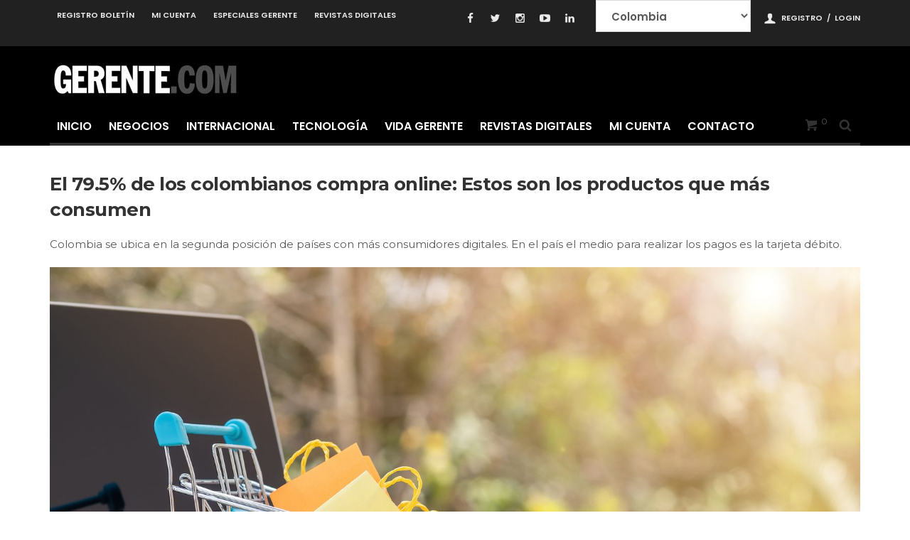

--- FILE ---
content_type: text/html; charset=UTF-8
request_url: https://gerente.com/co/el-79-5-de-los-colombianos-compra-online-estos-son-los-productos-que-mas-consumen/
body_size: 17018
content:
<!doctype html>
<head lang="es" prefix="og: http://ogp.me/ns#"<meta http-equiv="Content-Type" content="text/html; charset=gb18030">

<script>
(function(i,s,o,g,r,a,m){i['GoogleAnalyticsObject']=r;i[r]=i[r]||function(){
(i[r].q=i[r].q||[]).push(arguments)},i[r].l=1*new Date();a=s.createElement(o),
m=s.getElementsByTagName(o)[0];a.async=1;a.src=g;m.parentNode.insertBefore(a,m)
})(window,document,'script','https://www.google-analytics.com/analytics.js','ga');

ga('create', 'UA-54450481-1', 'auto');
ga('send', 'pageview');
</script>



<!-- Global site tag (gtag.js) - Google Analytics -->
<script async src="https://www.googletagmanager.com/gtag/js?id=G-EJS6ZW1YEH"></script>



<noscript>
<img height="1" width="1" style="display:none;" alt="" src="https://px.ads.linkedin.com/collect/?pid=7104980&fmt=gif" />
</noscript>

<script>
  window.dataLayer = window.dataLayer || [];
  function gtag(){dataLayer.push(arguments);}
  gtag('js', new Date());

  gtag('config', 'G-EJS6ZW1YEH');
</script>

	<meta http-equiv="X-UA-Compatible" content="IE=edge,chrome=1">
	<link href="//www.google-analytics.com" rel="dns-prefetch">

	
	  <meta name="viewport" content="width=device-width">
	<link rel="pingback" href="https://gerente.com/co/xmlrpc.php">
	<link rel='icon' id='favicon' type='image/png' href='https://gerente.com/co/wp-content/uploads/sites/16/2022/11/favicon-16x16-1.png'><link rel='apple-touch-icon' href='https://gerente.com/co/wp-content/uploads/sites/16/2022/11/favicon-144x144-1.png'><link rel='apple-touch-icon' sizes='76x76' href='https://gerente.com/co/wp-content/uploads/sites/16/2022/11/favicon-76x76-1.png'><link rel='apple-touch-icon' sizes='114x114' href='https://gerente.com/co/wp-content/uploads/sites/16/2022/11/favicon-114x114-1.png'><link rel='apple-touch-icon' sizes='144x144' href='https://gerente.com/co/wp-content/uploads/sites/16/2022/11/favicon-144x144-1.png'>
<title>El 79.5% de los colombianos compra online: Estos son los productos que más consumen - Colombia</title>
                        <script>
                            /* You can add more configuration options to webfontloader by previously defining the WebFontConfig with your options */
                            if ( typeof WebFontConfig === "undefined" ) {
                                WebFontConfig = new Object();
                            }
                            WebFontConfig['google'] = {families: ['Montserrat:700,400', 'Poppins:600&amp;subset=latin']};

                            (function() {
                                var wf = document.createElement( 'script' );
                                wf.src = 'https://ajax.googleapis.com/ajax/libs/webfont/1.5.3/webfont.js';
                                wf.type = 'text/javascript';
                                wf.async = 'true';
                                var s = document.getElementsByTagName( 'script' )[0];
                                s.parentNode.insertBefore( wf, s );
                            })();
                        </script>
                        
<!-- This site is optimized with the Yoast SEO Premium plugin v6.3.1 - https://yoast.com/wordpress/plugins/seo/ -->
<link rel="canonical" href="https://gerente.com/co/el-79-5-de-los-colombianos-compra-online-estos-son-los-productos-que-mas-consumen/" />
<meta property="og:locale" content="es_ES" />
<meta property="og:type" content="article" />
<meta property="og:title" content="El 79.5% de los colombianos compra online: Estos son los productos que más consumen - Colombia" />
<meta property="og:description" content="Colombia se ubica en la segunda posición de países con más consumidores digitales. En el país el medio para realizar los pagos es la tarjeta débito." />
<meta property="og:url" content="https://gerente.com/co/el-79-5-de-los-colombianos-compra-online-estos-son-los-productos-que-mas-consumen/" />
<meta property="og:site_name" content="Colombia" />
<meta property="article:publisher" content="https://www.facebook.com/GerenteCo/" />
<meta property="article:section" content="Negocios" />
<meta property="article:published_time" content="2021-09-24T14:23:01-05:00" />
<meta property="article:modified_time" content="2021-09-24T17:28:38-05:00" />
<meta property="og:updated_time" content="2021-09-24T17:28:38-05:00" />
<meta property="og:image" content="https://gerente.com/co/wp-content/uploads/sites/16/2021/09/compras.jpeg" />
<meta property="og:image:secure_url" content="https://gerente.com/co/wp-content/uploads/sites/16/2021/09/compras.jpeg" />
<meta property="og:image:width" content="1600" />
<meta property="og:image:height" content="1067" />
<meta name="twitter:card" content="summary_large_image" />
<meta name="twitter:description" content="Colombia se ubica en la segunda posición de países con más consumidores digitales. En el país el medio para realizar los pagos es la tarjeta débito." />
<meta name="twitter:title" content="El 79.5% de los colombianos compra online: Estos son los productos que más consumen - Colombia" />
<meta name="twitter:site" content="@gerenteco" />
<meta name="twitter:image" content="https://gerente.com/co/wp-content/uploads/sites/16/2021/09/compras.jpeg" />
<meta name="twitter:creator" content="@gerenteco" />
<script type='application/ld+json'>{"@context":"http:\/\/schema.org","@type":"WebSite","@id":"#website","url":"https:\/\/gerente.com\/co\/","name":"Colombia","potentialAction":{"@type":"SearchAction","target":"https:\/\/gerente.com\/co\/?s={search_term_string}","query-input":"required name=search_term_string"}}</script>
<!-- / Yoast SEO Premium plugin. -->

<link rel='dns-prefetch' href='//cdnjs.cloudflare.com' />
<link rel='dns-prefetch' href='//s.w.org' />
<link rel="alternate" type="application/rss+xml" title="Colombia &raquo; Feed" href="https://gerente.com/co/feed/" />
<link rel="alternate" type="application/rss+xml" title="Colombia &raquo; Feed de los comentarios" href="https://gerente.com/co/comments/feed/" />
		<script type="text/javascript">
			window._wpemojiSettings = {"baseUrl":"https:\/\/s.w.org\/images\/core\/emoji\/13.0.0\/72x72\/","ext":".png","svgUrl":"https:\/\/s.w.org\/images\/core\/emoji\/13.0.0\/svg\/","svgExt":".svg","source":{"concatemoji":"https:\/\/gerente.com\/co\/wp-includes\/js\/wp-emoji-release.min.js?ver=5.5.7"}};
			!function(e,a,t){var n,r,o,i=a.createElement("canvas"),p=i.getContext&&i.getContext("2d");function s(e,t){var a=String.fromCharCode;p.clearRect(0,0,i.width,i.height),p.fillText(a.apply(this,e),0,0);e=i.toDataURL();return p.clearRect(0,0,i.width,i.height),p.fillText(a.apply(this,t),0,0),e===i.toDataURL()}function c(e){var t=a.createElement("script");t.src=e,t.defer=t.type="text/javascript",a.getElementsByTagName("head")[0].appendChild(t)}for(o=Array("flag","emoji"),t.supports={everything:!0,everythingExceptFlag:!0},r=0;r<o.length;r++)t.supports[o[r]]=function(e){if(!p||!p.fillText)return!1;switch(p.textBaseline="top",p.font="600 32px Arial",e){case"flag":return s([127987,65039,8205,9895,65039],[127987,65039,8203,9895,65039])?!1:!s([55356,56826,55356,56819],[55356,56826,8203,55356,56819])&&!s([55356,57332,56128,56423,56128,56418,56128,56421,56128,56430,56128,56423,56128,56447],[55356,57332,8203,56128,56423,8203,56128,56418,8203,56128,56421,8203,56128,56430,8203,56128,56423,8203,56128,56447]);case"emoji":return!s([55357,56424,8205,55356,57212],[55357,56424,8203,55356,57212])}return!1}(o[r]),t.supports.everything=t.supports.everything&&t.supports[o[r]],"flag"!==o[r]&&(t.supports.everythingExceptFlag=t.supports.everythingExceptFlag&&t.supports[o[r]]);t.supports.everythingExceptFlag=t.supports.everythingExceptFlag&&!t.supports.flag,t.DOMReady=!1,t.readyCallback=function(){t.DOMReady=!0},t.supports.everything||(n=function(){t.readyCallback()},a.addEventListener?(a.addEventListener("DOMContentLoaded",n,!1),e.addEventListener("load",n,!1)):(e.attachEvent("onload",n),a.attachEvent("onreadystatechange",function(){"complete"===a.readyState&&t.readyCallback()})),(n=t.source||{}).concatemoji?c(n.concatemoji):n.wpemoji&&n.twemoji&&(c(n.twemoji),c(n.wpemoji)))}(window,document,window._wpemojiSettings);
		</script>
		<style type="text/css">
img.wp-smiley,
img.emoji {
	display: inline !important;
	border: none !important;
	box-shadow: none !important;
	height: 1em !important;
	width: 1em !important;
	margin: 0 .07em !important;
	vertical-align: -0.1em !important;
	background: none !important;
	padding: 0 !important;
}
</style>
	<link rel='stylesheet' id='wp-block-library-css'  href='https://gerente.com/co/wp-includes/css/dist/block-library/style.min.css?ver=5.5.7' type='text/css' media='all' />
<style id='woocommerce-inline-inline-css' type='text/css'>
.woocommerce form .form-row .required { visibility: visible; }
</style>
<link rel='stylesheet' id='_ning_font_awesome_css-css'  href='https://gerente.com/co/wp-content/plugins/angwp/assets/fonts/font-awesome/css/font-awesome.min.css?ver=1.6.2' type='text/css' media='all' />
<link rel='stylesheet' id='_ning_css-css'  href='https://gerente.com/co/wp-content/plugins/angwp/assets/dist/angwp.bundle.js.css?ver=1.6.2' defer='defer' type='text/css' media='all' />
<link rel='stylesheet' id='spr_col_animate_css-css'  href='https://gerente.com/co/wp-content/plugins/angwp/include/extensions/spr_columns/assets/css/animate.min.css?ver=1.6.2' type='text/css' media='all' />
<link rel='stylesheet' id='spr_col_css-css'  href='https://gerente.com/co/wp-content/plugins/angwp/include/extensions/spr_columns/assets/css/spr_columns.css?ver=1.6.2' type='text/css' media='all' />
<link rel='stylesheet' id='contact-form-7-css'  href='https://gerente.com/co/wp-content/plugins/contact-form-7/includes/css/styles.css?ver=5.4.1' type='text/css' media='all' />
<link rel='stylesheet' id='main-styles-css'  href='https://gerente.com/co/wp-content/themes/curated/css/style.css?ver=1.2.7' type='text/css' media='all' />
<link rel='stylesheet' id='maha-bootstrap-css'  href='https://gerente.com/co/wp-content/themes/curated/static/css/bootstrap-responsive.css?ver=1.0' type='text/css' media='all' />
<link rel='stylesheet' id='maha-tm-icons-css'  href='https://gerente.com/co/wp-content/themes/curated/static/css/font-tm.css?ver=1.0' type='text/css' media='all' />
<link rel='stylesheet' id='maha-basix-css'  href='https://gerente.com/co/wp-content/themes/curated/static/css/basix.css?ver=1.0' type='text/css' media='all' />
<link rel='stylesheet' id='maha-basix-r-css'  href='https://gerente.com/co/wp-content/themes/curated/static/css/basix-responsive.css?ver=1.0' type='text/css' media='all' />
<link rel='stylesheet' id='maha-woo-css'  href='https://gerente.com/co/wp-content/themes/curated/static/css/maha-woo.css?ver=1.0' type='text/css' media='all' />
<link rel='stylesheet' id='maha-dynamic-css'  href='https://gerente.com/co/wp-content/uploads/sites/16/curated/dynamic-style.css?ver=1.0' type='text/css' media='all' />
<link rel='stylesheet' id='maha-style-css'  href='https://gerente.com/co/wp-content/themes/curated/style.css?ver=1.0' type='text/css' media='all' />
<link rel='stylesheet' id='maha-style-child-css'  href='https://gerente.com/co/wp-content/themes/Curated-child/style.css?ver=1.0' type='text/css' media='all' />
<script type='text/javascript' src='https://gerente.com/co/wp-includes/js/jquery/jquery.js?ver=1.12.4-wp' id='jquery-core-js'></script>
<script type='text/javascript' src='https://gerente.com/co/wp-content/plugins/angwp/assets/dev/js/advertising.js?ver=5.5.7' defer='defer' id='adning_dummy_advertising-js'></script>
<script type='text/javascript' src='https://gerente.com/co/wp-content/plugins/wp-infinite-scrolling/js/jquery.sifs.js?ver=5.5.7' defer='defer' id='jquery.sifs-js'></script>
<script type='text/javascript' id='wpifs-js-extra'>
/* <![CDATA[ */
var wpifs_options = {"container":".posts","post":"#post","pagination":"nav.post_nav","next":"a.next_post","history":"push","loading":"<div style=\"text-align: center;\"><img src=\"https:\/\/gerente.com\/co\/wp-content\/plugins\/wp-infinite-scrolling\/img\/spinner.gif\" width=\"32\" height=\"32\" \/><\/div>"};
/* ]]> */
</script>
<script type='text/javascript' src='https://gerente.com/co/wp-content/plugins/wp-infinite-scrolling/js/wpifs.js?ver=5.5.7' defer='defer' id='wpifs-js'></script>
<link rel="https://api.w.org/" href="https://gerente.com/co/wp-json/" /><link rel="alternate" type="application/json" href="https://gerente.com/co/wp-json/wp/v2/posts/1222633" /><link rel="EditURI" type="application/rsd+xml" title="RSD" href="https://gerente.com/co/xmlrpc.php?rsd" />
<link rel="wlwmanifest" type="application/wlwmanifest+xml" href="https://gerente.com/co/wp-includes/wlwmanifest.xml" /> 
<meta name="generator" content="WordPress 5.5.7" />
<meta name="generator" content="WooCommerce 5.4.1" />
<link rel='shortlink' href='https://gerente.com/co/?p=1222633' />
<link rel="alternate" type="application/json+oembed" href="https://gerente.com/co/wp-json/oembed/1.0/embed?url=https%3A%2F%2Fgerente.com%2Fco%2Fel-79-5-de-los-colombianos-compra-online-estos-son-los-productos-que-mas-consumen%2F" />
<link rel="alternate" type="text/xml+oembed" href="https://gerente.com/co/wp-json/oembed/1.0/embed?url=https%3A%2F%2Fgerente.com%2Fco%2Fel-79-5-de-los-colombianos-compra-online-estos-son-los-productos-que-mas-consumen%2F&#038;format=xml" />
<script type="text/javascript" data-cfasync="false">__ARMAJAXURL = "https://gerente.com/co/wp-admin/admin-ajax.php";__ARMURL = "https://gerente.com/co/wp-content/plugins/armember";__ARMVIEWURL = "https://gerente.com/co/wp-content/plugins/armember/core/views";__ARMIMAGEURL = "https://gerente.com/co/wp-content/plugins/armember/images";__ARMISADMIN = [];loadActivityError = "There is an error while loading activities, please try again.";pinterestPermissionError = "The user chose not to grant permissions or closed the pop-up";pinterestError = "Oops, there was a problem getting your information";clickToCopyError = "There is a error while copying, please try again";fbUserLoginError = "User cancelled login or did not fully authorize.";closeAccountError = "There is a error while closing account, please try again.";invalidFileTypeError = "Sorry, this file type is not permitted for security reasons.";fileSizeError = "File is not allowed bigger than {SIZE}.";fileUploadError = "There is an error in uploading file, Please try again.";coverRemoveConfirm = "Are you sure you want to remove cover photo?";profileRemoveConfirm = "Are you sure you want to remove profile photo?";errorPerformingAction = "There is an error while performing this action, please try again.";userSubscriptionCancel = "User's subscription has been canceled";ARM_Loding = "Loading..";Post_Publish ="After certain time of post is published";Post_Modify ="After certain time of post is modified";wentwrong ="Sorry, Something went wrong. Please try again.";bulkActionError = "Please select valid action.";bulkRecordsError ="Please select one or more records.";clearLoginAttempts ="Login attempts cleared successfully.";clearLoginHistory ="Login History cleared successfully.";nopasswordforimport ="Password can not be left blank.";delBadgeSuccess ="Badge has been deleted successfully.";delBadgeError ="There is a error while deleting Badge, please try again.";delAchievementBadgeSuccess ="Achievement badges has been deleted successfully.";delAchievementBadgeError ="There is a error while deleting achievement badges, please try again.";addUserAchievementSuccess ="User Achievement Added Successfully.";delUserBadgeSuccess ="User badge has been deleted successfully.";delUserBadgeError ="There is a error while deleting user badge, please try again.";delPlansSuccess ="Plan(s) has been deleted successfully.";delPlansError ="There is a error while deleting Plan(s), please try again.";delPlanError ="There is a error while deleting Plan, please try again.";stripePlanIDWarning ="If you leave this field blank, stripe will not be available in setup for recurring plan(s).";delSetupsSuccess ="Setup(s) has been deleted successfully.";delSetupsError ="There is a error while deleting Setup(s), please try again.";delSetupSuccess ="Setup has been deleted successfully.";delSetupError ="There is a error while deleting Setup, please try again.";delFormSetSuccess ="Form Set Deleted Successfully.";delFormSetError ="There is a error while deleting form set, please try again.";delFormSuccess ="Form deleted successfully.";delFormError ="There is a error while deleting form, please try again.";delRuleSuccess ="Rule has been deleted successfully.";delRuleError ="There is a error while deleting Rule, please try again.";delRulesSuccess ="Rule(s) has been deleted successfully.";delRulesError ="There is a error while deleting Rule(s), please try again.";prevTransactionError ="There is a error while generating preview of transaction detail, Please try again.";invoiceTransactionError ="There is a error while generating invoice of transaction detail, Please try again.";prevMemberDetailError ="There is a error while generating preview of members detail, Please try again.";prevMemberActivityError ="There is a error while displaying members activities detail, Please try again.";prevCustomCssError ="There is a error while displaying ARMember CSS Class Information, Please Try Again.";prevImportMemberDetailError ="Please upload appropriate file to import users.";delTransactionSuccess ="Transaction has been deleted successfully.";delTransactionsSuccess ="Transaction(s) has been deleted successfully.";delAutoMessageSuccess ="Message has been deleted successfully.";delAutoMessageError ="There is a error while deleting Message, please try again.";delAutoMessagesSuccess ="Message(s) has been deleted successfully.";delAutoMessagesError ="There is a error while deleting Message(s), please try again.";delCouponSuccess ="Coupon has been deleted successfully.";delCouponError ="There is a error while deleting Coupon, please try again.";delCouponsSuccess ="Coupon(s) has been deleted successfully.";delCouponsError ="There is a error while deleting Coupon(s), please try again.";saveSettingsSuccess ="Settings has been saved successfully.";saveSettingsError ="There is a error while updating settings, please try again.";saveDefaultRuleSuccess ="Default Rules Saved Successfully.";saveDefaultRuleError ="There is a error while updating rules, please try again.";saveOptInsSuccess ="Opt-ins Settings Saved Successfully.";saveOptInsError ="There is a error while updating opt-ins settings, please try again.";delOptInsConfirm ="Are you sure to delete configuration?";delMemberActivityError ="There is a error while deleting member activities, please try again.";noTemplateError ="Template not found.";saveTemplateSuccess ="Template options has been saved successfully.";saveTemplateError ="There is a error while updating template options, please try again.";prevTemplateError ="There is a error while generating preview of template, Please try again.";addTemplateSuccess ="Template has been added successfully.";addTemplateError ="There is a error while adding template, please try again.";delTemplateSuccess ="Template has been deleted successfully.";delTemplateError ="There is a error while deleting template, please try again.";saveEmailTemplateSuccess ="Email Template Updated Successfully.";saveAutoMessageSuccess ="Message Updated Successfully.";saveBadgeSuccess ="Badges Updated Successfully.";addAchievementSuccess ="Achievements Added Successfully.";saveAchievementSuccess ="Achievements Updated Successfully.";addDripRuleSuccess ="Rule Added Successfully.";saveDripRuleSuccess ="Rule updated Successfully.";pastDateError ="Cannot Set Past Dates.";pastStartDateError ="Start date can not be earlier than current date.";pastExpireDateError ="Expire date can not be earlier than current date.";couponExpireDateError ="Expire date can not be earlier than start date.";uniqueformsetname ="This Set Name is already exist.";uniquesignupformname ="This Form Name is already exist.";installAddonError ="There is an error while installing addon, Please try again.";installAddonSuccess ="Addon installed successfully.";activeAddonError ="There is an error while activating addon, Please try again.";activeAddonSuccess ="Addon activated successfully.";deactiveAddonSuccess ="Addon deactivated successfully.";pwdstrength_vweak ="Strength: Very Weak";pwdstrength_weak ="Strength: Weak";pwdstrength_good ="Strength: Good";pwdstrength_vgood ="Strength: Strong";confirmCancelSubscription ="Are you sure you want to cancel subscription?";errorPerformingAction ="There is an error while performing this action, please try again.";arm_nothing_found ="Oops, nothing found.";</script><style type='text/css'>
				iframe.pvfw-pdf-viewer-frame{
					max-width: 100%;
					border: 0px;
				}</style>			  <!-- Start Facebook Share -->
			  <meta property="og:url" content="https://gerente.com/co/el-79-5-de-los-colombianos-compra-online-estos-son-los-productos-que-mas-consumen/" />
			  <meta property="og:title" content="El 79.5% de los colombianos compra online: Estos son los productos que más consumen" />
			  <meta property="og:description" content="Colombia se ubica en la segunda posición de países con más consumidores digitales. En el país el medio para realizar los pagos es la tarjeta débito." />
			  <meta property="og:image" content="https://gerente.com/co/wp-content/uploads/sites/16/2021/09/compras.jpeg" />
			  <!-- End Facebook Share -->
			<noscript><style>.woocommerce-product-gallery{ opacity: 1 !important; }</style></noscript>
	
<!-- Ads on this site are served by Adning v1.6.2 - adning.com -->
<style></style><!-- / Adning. -->

<style type="text/css">input[type="checkbox"] {
    width: 13px !important ;
    -webkit-appearance: checkbox !important;
}
.demo-iframe-holder {
  position: relative; 
  right: 0; 
  bottom: 0; 
  left: 0;
  
  top: 0;
  padding-left:5px; 
  padding-right:5px;
  -webkit-overflow-scrolling: touch;
  overflow-y: scroll;
}
.demo-iframe-holder iframe{
    width:100% !important;height:4000px !important;
}

.off-canvas-body{background-color:#000000 !important;}
.page-wrapper{background-color:white !important;}
.pagination a { margin-bottom:8px; padding-top:10px;margin-top:100px;}
body.page-id-95 .pagination{display: none !important;}
#clssii1{font-size:36px !important}
.submclss{font-size:18px;padding:15px 15px 15px 15px;}
.col-sm-4 .entry-title {font-size:20px;}
.wpcf7-submit {width:100% !important;}
.page-wrapper{padding-top:0px;}

.col-sm-4 .entry-title a{
  overflow: hidden;
  display: -webkit-box;
  -webkit-line-clamp: 4;
  -webkit-box-orient: vertical;
  text-decoration: none;
}

.col-sm-4 .entry-title a:hover{
  text-decoration: underline;
}
.col-sm-3 .entry-title a{
  overflow: hidden;
  display: -webkit-box;
  -webkit-line-clamp: 4;
  -webkit-box-orient: vertical;
  text-decoration: none;
}
.col-sm-3 .entry-title a:hover {
 
  text-decoration: underline;
}
.col-sm-3 .i-summary p{
    line-height:21px;
  overflow: hidden;
  display: -webkit-box;
  -webkit-line-clamp: 4;
  -webkit-box-orient: vertical;
}
.post-box-big h3{
    font-size:16px;
}
.post-box-big h1{
    font-size:32px;
}
.col-sm-4 .i-summary p{
    line-height:21px;
  overflow: hidden;
  display: -webkit-box;
  -webkit-line-clamp: 4;
  -webkit-box-orient: vertical;
}



.static-area container {
    width:100%;
}

.col-sm-4 .entry-thumb {
    
    max-height: 200px; overflow: hidden;
}
.col-sm-3 .thumb-wrap {
    max-height: 150px; overflow: hidden;
    
}
.col-sm-3 .meta-count {
    display:none !important;
    height: 0px;
    overflow: hidden;
}
.col-sm-4 .post-box-big {
    min-height:500px;
}

.item-medium-simple.post-box-normal{
    margin-bottom:0px;
    min-height:275px;
}

.wpcf7-form{
    max-width:100% !important;
}
.col-sm-4 .post-box-big {
   margin-bottom:0px;
}



.col-sm-4 .meta-count {margin-top:10px;}
.meta-info {margin-top:10px !important;}
.block-streams .i-summary {margin-top:10px;}
.meta-info .coma{display:none !important}
.no-bottom  .count-data{display:none !important}
.no-bottom .meta-info-comments a{diaplay:none !important}
#main-nav-bar {background-color:#000;}
.menu .menu-item a{color:#fff;}
.menu .tm-dropdown {color:#fff;}

#submit_payu_latam{
    display:block;
    color:#fff;
    background-color:#000;
    font-size:15px;
    letter-spacing:1px;
    text-align:center;
    text-transform:uppercase;
    padding:22px 22px;transition:all .5s ease 0s

}
.formulario-gerente {
  max-width: 600px;
  margin: 0 auto;
  background: #f9f9f9;
  padding: 30px;
  border-radius: 10px;
  box-shadow: 0 0 10px rgba(0, 0, 0, 0.1);
}

.formulario-gerente label {
  display: block;
  margin-bottom: 20px;
  font-weight: 600;
  color: #333;
}

.formulario-gerente input[type="text"],
.formulario-gerente input[type="email"],
.formulario-gerente input[type="tel"],
.formulario-gerente select,
.formulario-gerente textarea {
  width: 100%;
  padding: 12px;
  margin-top: 8px;
  border: 1px solid #ccc;
  border-radius: 6px;
  box-sizing: border-box;
  font-size: 14px;
  background-color: #fff;
}

.formulario-gerente textarea {
  height: 150px;
  resize: vertical;
}

.formulario-gerente input[type="submit"] {
  background-color: #0056b3;
  color: #fff;
  padding: 12px 24px;
  border: none;
  border-radius: 6px;
  font-size: 16px;
  cursor: pointer;
  transition: background-color 0.3s ease;
}

.formulario-gerente input[type="submit"]:hover {
  background-color: #00408d;
}</style><!-- Global site tag (gtag.js) - Google Analytics -->
<script async src="https://www.googletagmanager.com/gtag/js?id=G-EJS6ZW1YEH"></script>
<script>
  window.dataLayer = window.dataLayer || [];
  function gtag(){dataLayer.push(arguments);}
  gtag('js', new Date());

  gtag('config', 'G-EJS6ZW1YEH');
</script>






<script type="text/javascript">
_linkedin_partner_id = "7104980";
window._linkedin_data_partner_ids = window._linkedin_data_partner_ids || [];
window._linkedin_data_partner_ids.push(_linkedin_partner_id);
</script><script type="text/javascript">
(function(l) {
if (!l){window.lintrk = function(a,b){window.lintrk.q.push([a,b])};
window.lintrk.q=[]}
var s = document.getElementsByTagName("script")[0];
var b = document.createElement("script");
b.type = "text/javascript";b.async = true;
b.src = "https://snap.licdn.com/li.lms-analytics/insight.min.js";
s.parentNode.insertBefore(b, s);})(window.lintrk);
</script>
</head>

<body class="post-template-default single single-post postid-1222633 single-format-standard woocommerce-no-js mh-body chrome">

	<div id="body-maha" class="body-maha" data-tmloader="https://gerente.com/co/wp-content/themes/curated/images/ellipsis.gif" >

		<nav id="mobile-bar-sticky" role="navigation" class="mobile-bar bar-sticky">
			<div id="close-mobile-bar"><i class="tm-cancel"></i></div>
			<div id="search-mobile-bar"><form action="https://gerente.com/co/" class="searchform" method="get">
	<button class="search-button"><i class="tm-search"></i></button>
	<input type="text" name="s" class="search-input" value="Search" onfocus="if(this.value=='Search')this.value='';" onblur="if(this.value=='')this.value='Search';" autocomplete="off" />
</form></div>
			<ul id="menu-header" class="menu"><li class="menu-item menu-item-type-post_type menu-item-object-page menu-item-home mh-navcat-0"><span></span><a href="https://gerente.com/co/">Inicio</a></li>
<li class="menu-item menu-item-type-post_type menu-item-object-page mh-navcat-1"><span></span><a href="https://gerente.com/co/negocios/">Negocios</a></li>
<li class="menu-item menu-item-type-post_type menu-item-object-page mh-navcat-4"><span></span><a href="https://gerente.com/co/internacional/">Internacional</a></li>
<li class="menu-item menu-item-type-post_type menu-item-object-page mh-navcat-7"><span></span><a href="https://gerente.com/co/archivo-tecnologia/">Tecnología</a></li>
<li class="menu-item menu-item-type-post_type menu-item-object-page mh-navcat-3"><span></span><a href="https://gerente.com/co/vida-gerente/">Vida Gerente</a></li>
<li class="menu-item menu-item-type-post_type menu-item-object-page mh-navcat-0"><span></span><a href="https://gerente.com/co/revistas-digitales/">Revistas Digitales</a></li>
<li class="menu-item menu-item-type-post_type menu-item-object-page mh-navcat-0"><span></span><a href="https://gerente.com/co/mi-cuenta/">Mi cuenta</a></li>
<li class="menu-item menu-item-type-post_type menu-item-object-page mh-navcat-0"><span></span><a href="https://gerente.com/co/contactenos/">Contacto</a></li>
</ul>		</nav>

		<!-- START BODY BACKGROUND -->
		<div id='body-background'>

		<!-- START OFF CANVAS BODY -->
				<div id="off-canvas-body" class="off-canvas-body ">

			<!-- START TOP BAR -->
			<div id="top-bar-sticky" class="bar-sticky">
				<div class="top-bar">

					<!-- start container -->
					<div class="container">
						<div class="row">
							<div class="col-sm-12">

								<div id="top-right-nav">
									<div class="social-top">
										<ul>
										<li><a target="_blank" href="https://www.facebook.com/GerenteCo/"><i class="tm-facebook"></i></a></li><li><a target="_blank" href="https://twitter.com/gerenteco?lang=en"><i class="tm-twitter"></i></a></li><li><a target="_blank" href="https://www.instagram.com/gerenteco/?hl=en"><i class="tm-instagram"></i></a></li><li><a target="_blank" href="https://www.youtube.com/channel/UCc7Aan4ZfUWK-PB-8j6KddQ/videos?view=0&sort=dd&shelf_id=1"><i class="tm-youtube"></i></a></li><li><a target="_blank" href="https://www.linkedin.com/company/grupo-gerente-colombia/"><i class="tm-linkedin"></i></a></li></ul>
									</div>

									<div class="top-user">
									<form name="countries" class="country-picker">
          
          <select onChange="window.document.location.href=this.options[this.selectedIndex].value;" id="country" name="country" class="country">
          <option code="AR" value="https://gerente.com/ar"  >Argentina</option><option code="CL" value="https://gerente.com/cl"  >Chile</option><option code="CO" value="https://gerente.com/co" selected >Colombia</option><option code="ES" value="https://gerente.com/es"  >España</option><option code="MX" value="https://gerente.com/mx"  >Mexico</option><option code="PA" value="https://gerente.com/pa"  >Panama</option><option code="US" value="https://gerente.com/en-us"  >Estados Unidos (EN)</option><option code="US" value="https://gerente.com/es-us"  >Estados Unidos (ES)</option><option code="VE" value="https://gerente.com/ve"  >Venezuela</option>          </select>
        </form>
									</div>
									<div class="top-user">
										<i class='tm-user'></i>
																																													<a href="/co/registro-gerente/">Registro</a>
																								<span>&nbsp/&nbsp</span>
																																		<a href="/co/inicio-de-sesion/">Login</a>
																														</div>
								</div>

								<nav id="top-nav-wrapper" class="ul-nav">
									<ul id="menu-top-nav" class="menu"><li id="menu-item-847917" class="menu-item menu-item-type-post_type menu-item-object-page menu-item-847917 mh-navcat-0"><span></span><a href="https://gerente.com/co/registro-gerente/">Registro Boletín</a></li>
<li id="menu-item-1113565" class="menu-item menu-item-type-post_type menu-item-object-page menu-item-1113565 mh-navcat-0"><span></span><a href="https://gerente.com/co/mi-cuenta/">Mi cuenta</a></li>
<li id="menu-item-1339344" class="menu-item menu-item-type-post_type menu-item-object-page menu-item-1339344 mh-navcat-0"><span></span><a href="https://gerente.com/co/classification/">Especiales Gerente</a></li>
<li id="menu-item-1158729" class="menu-item menu-item-type-post_type menu-item-object-page menu-item-1158729 mh-navcat-0"><span></span><a href="https://gerente.com/co/revistas-digitales/">Revistas Digitales</a></li>
</ul>								</nav>

								<nav id="top-mobile-wrapper" class="ul-nav">
									<ul><li><a><i class="tm-menu"></i></a></li></ul>
								</nav>

							</div>
						</div>
					</div>
					<!-- end container -->

				</div>
			</div>
			<!-- END TOP BAR -->

			<!-- START MAIN BAR -->
			<div class="main-logo-ads-wrap">
				<div class="main-logo-ads">

					<!-- start container -->
					<div class="container">
						<div class="row ">
							<div class="col-sm-12">
								<!-- logo -->
										<div id="thelogo" class="logo ">
			<a href="https://gerente.com/co/">
				<img alt="Colombia - Portal de Negocios en Colombia" src="https://gerente.com/co/wp-content/uploads/sites/16/2019/09/gerente-logo272x58.jpg" data-retina="https://gerente.com/co/wp-content/uploads/sites/16/2019/09/gerente-logo272x58.jpg" data-first="https://gerente.com/co/wp-content/uploads/sites/16/2019/09/gerente-logo272x58.jpg"/>
			</a>
		</div>
		<h2 class='site-outline'>Portal de Negocios en Colombia</h2>
								<!-- adv -->
								<div id="main-ads" class="">
									<div class="vp-1170 vp-fluid"></div>
									<div class="vp-970 vp-750"></div>
									<div class="vp-320"></div>
								</div>
							</div>
						</div>
					</div>
					<!-- end container -->

				</div>
			</div>
			<!-- END MAIN BAR -->

			<!-- START MAIN NAV BAR -->
			<div id="main-nav">
			<div id="main-nav-bar" class="main-nav-bar clearfix ">
				<div id="main-search" class=" clearfix">
					<div id="con-search">
						<div class="container">
							<div class="cols-sm12">

								<div id="main-search-form">
									<span class="close-search-form"><i class="tm-cancel"></i></span>
									<span class="loading-search-result"><img src="https://gerente.com/co/wp-content/themes/curated/images/ellipsis.gif" alt=""></span>
									<form action="https://gerente.com/co/" class="searchform" method="get">
	<button class="search-button"><i class="tm-search"></i></button>
	<input type="text" name="s" class="search-input" value="Search" onfocus="if(this.value=='Search')this.value='';" onblur="if(this.value=='')this.value='Search';" autocomplete="off" />
</form>																		<div class="search-result">
										<div class="container search-result-content"></div>
									</div>
																	</div>

							</div>
						</div>
					</div>
				</div>

				<div class='maha-notification container'><div id="main-notif"></div></div>

				<div class="container clearfix">

				</div>

				<!-- start container -->
				<div class="container clearfix">
					<div class="row clearfix">
						<div class="col-sm-12 clearfix">
							<!-- main search form -->

							<!-- search nav -->
														<div id="search-nav" class="search-nav clearfix">
								<span class="open-search-form"><i class="tm-search"></i></span>
							</div>
							
							<!-- Cart nav -->
															<div id="cart-nav" class="cart-nav">
									<span class="cart-count">
										<span class="open-cart-form"><i class="tm-basket"></i></span>
										<span class='shop-cart'>
											<span class='count-arrow'></span>
																					</span>
									</span>
									<div id="shopping-cart-widget">
										<div class="cart-widget widget_shopping_cart_content"></div>
									</div>
								</div>
							
							<!-- main nav -->
							<nav id="main-nav-wrapper" class="main-ul-nav clearfix">
									<div id="thelogosmall" class="logo">
			<a href="https://gerente.com/co">
				<img alt="Colombia - Portal de Negocios en Colombia" src="https://gerente.com/co/wp-content/uploads/sites/16/2019/09/gerente-logo272x58.jpg" data-retina="https://gerente.com/co/wp-content/uploads/sites/16/2019/09/gerente-logo272x58.jpg" data-first="https://gerente.com/co/wp-content/uploads/sites/16/2019/09/gerente-logo272x58.jpg"/>
			</a>
		</div>
		<ul id="menu-header-1" class="menu"><li id="menu-item-1122632" class="menu-item menu-item-type-post_type menu-item-object-page menu-item-home mh-navcat-0"><a href="https://gerente.com/co/">Inicio</a><div class="nav-sub-wrap container"><div class="nsw clearfix row"></div></div>
</li>
<li id="menu-item-734781" class="menu-item menu-item-type-post_type menu-item-object-page mh-navcat-1"><a href="https://gerente.com/co/negocios/">Negocios</a><div class="nav-sub-wrap container"><div class="nsw clearfix row"></div></div>
</li>
<li id="menu-item-734854" class="menu-item menu-item-type-post_type menu-item-object-page mh-navcat-4"><a href="https://gerente.com/co/internacional/">Internacional</a><div class="nav-sub-wrap container"><div class="nsw clearfix row"></div></div>
</li>
<li id="menu-item-1180218" class="menu-item menu-item-type-post_type menu-item-object-page mh-navcat-7"><a href="https://gerente.com/co/archivo-tecnologia/">Tecnología</a><div class="nav-sub-wrap container"><div class="nsw clearfix row"></div></div>
</li>
<li id="menu-item-734885" class="menu-item menu-item-type-post_type menu-item-object-page mh-navcat-3"><a href="https://gerente.com/co/vida-gerente/">Vida Gerente</a><div class="nav-sub-wrap container"><div class="nsw clearfix row"></div></div>
</li>
<li id="menu-item-1339343" class="menu-item menu-item-type-post_type menu-item-object-page mh-navcat-0"><a href="https://gerente.com/co/revistas-digitales/">Revistas Digitales</a><div class="nav-sub-wrap container"><div class="nsw clearfix row"></div></div>
</li>
<li id="menu-item-1338578" class="menu-item menu-item-type-post_type menu-item-object-page mh-navcat-0"><a href="https://gerente.com/co/mi-cuenta/">Mi cuenta</a><div class="nav-sub-wrap container"><div class="nsw clearfix row"></div></div>
</li>
<li id="menu-item-1348561" class="menu-item menu-item-type-post_type menu-item-object-page mh-navcat-0"><a href="https://gerente.com/co/contactenos/">Contacto</a></li>
</ul>
							</nav>
						</div>
					</div>
				</div>
				<!-- end container -->

			</div>
			</div>
			<!-- END MAIN NAV BAR -->

			<!-- START PAGE WRAPPER -->
			<div class="page-wrapper">

<!-- Running Text -->



<div class="mh-el page-sidebar single-regular"   itemscope itemtype="https://schema.org/Article">                           
	
	<!-- start container -->
	
	
		
	    
    
		
	<div class="container">

		
		<div class="row">
			<!-- Page -->
			<div class="col-sm-12">

				<div class="main-content">
				   
				   
				    <article id="post-1222633" class="main-content single-post-box">
				    
		
					
											    
				    		   
				    </article>
				    
				    
				    
					
					<div class="posts">
  <div id="post" class="article-page">
    <hr style="height: 0; width: 0;" class="post-divider" data-title="El 79.5% de los colombianos compra online: Estos son los productos que más consumen" data-url="https://gerente.com/co/el-79-5-de-los-colombianos-compra-online-estos-son-los-productos-que-mas-consumen/">
    <nav class="navigation post-navigation" role="navigation">
        <div class="nav-links">
          <a href="https://gerente.com/co/por-buen-camino-economia-bogotana-crecio-173-durante-el-segundo-trimestre-de-2021/" rel="prev" sl-processed="1">
          </a>
                    <a href="https://gerente.com/co/se-acerca-el-cuarto-pico-en-el-aumento-de-pruebas-estara-la-clave-para-prevenirlo/" rel="next" sl-processed="1">
          </a>
                  </div><!-- .nav-links -->
      </nav>
    <h1 class="article_title_neg">
      El 79.5% de los colombianos compra online: Estos son los productos que más consumen    </h1>
        <div class="excerpt_neg">
      <p>Colombia se ubica en la segunda posición de países con más consumidores digitales. En el país el medio para realizar los pagos es la tarjeta débito.</p>
    </div>
          <div class="div_container_image">
        <div class="div_image">
    
	        <img class="image" src="https://gerente.com/co/wp-content/uploads/sites/16/2021/09/compras.jpeg" style="width:100%"/>
            <p class="caption_thumbnail"></p>
      <p class="caption_description"></p>
  </div></div>
        <div class="container">
      <div class="left-col">
        

        <div class="article-content">
          <p class="caption_description">  Publicado: septiembre 24, 2021, 2:23 pm </p>
          <p>De acuerdo al estudio más reciente de Infobip, realizado por la<strong> firma de inteligencia de mercado IDC,</strong> en promedio el 82% de las personas en América Latina compraron en línea en 2020 tras el inicio de la pandemia. <strong>En el tope del ranquin están Brasil (88%) y Colombia (79,5%), seguidos por Perú (78,9%), México (78,7%) y Argentina (77%).</strong></p>
<p>Según las predicciones del análisis denominado “La comunicación y el seguimiento: dos marcos que diferencian la experiencia de compra del cliente”, <strong>en 2021 el 65% de las organizaciones cambiarán a una estrategia <em>Digital First</em> </strong>a través de operaciones automatizadas y transacciones sin contacto, ya que las interacciones físicas se convertirán en un servicio. Los clientes gastarán 25% más en empresas cuya transformación digital les permita adaptarse rápida y fácilmente al nuevo contexto de negocios. A<strong>sí, el 70% de las nuevas aplicaciones móviles se concentrarán en humanizar la experiencia digital para los consumidores y hacer que este nuevo mundo sea más identificable y satisfactorio.</strong></p>
<p><span style="color: #0000ff;"><strong><a style="color: #0000ff;" href="https://gerente.com/co/dias-sin-iva-electrodomesticos-pcs-y-celulares-solo-se-venderan-online/">Así será el nuevo Día sin IVA: Electrodomésticos, PCs y celulares solo se venderán online</a></strong></span></p>
<p><em>“Las empresas deben considerar que una estrategia omnicanal integra</em><em> experiencias similares en los clientes independientemente de los canales de la marca, </em><em>ya sea en la tienda física, e-commerce, redes sociales, chatbot, una llamada o en interacciones a través de aplicaciones. Por lo tanto, es necesario integrar espacios físicos y virtuales”</em>, explica Craig Webster, director de Marketing de Infobip para América Latina.</p>
<p><strong>¿Qué compraron online los usuarios desde 2020?</strong></p>
<p>Las adquisiciones digitales no se concentran en pocos productos, abarcaron varias categorías que van desde la moda hasta los productos básicos de la vida diaria. Por eso, es importante tener una estrategia de personalización en la comunicación que sea más relevante para el consumidor. <strong>De hecho, según el estudio, el 28% de las personas aumentarán a 2 o 3 veces la frecuencia de sus compras en línea en comparación con la actualidad.</strong></p>
<p>Se destacó que más de 1/4 de las compras en línea se realizan en aplicativos específicos de las tiendas o en tiendas virtuales. Además, 13% de los latinoamericanos usan las redes sociales para sus compras.</p>
<p><strong>Entre los productos más comprados están: </strong>moda / ropa / calzado (74,7%), alimentos / supermercados (57,6%), electrónicos / electrodomésticos (57,2%), cosméticos / perfumería (47,1%), farmacia / medicamentos (42,5%), muebles / decoración (37 %) y material de construcción (13,4%), entre otros.</p>
<p><em>“Los retailers están viviendo en una nueva era de hábitos de compra que exigen respuestas en tiempo real, con interacciones más contextuales y personalizadas que impactan en las elecciones y la lealtad de los clientes. Por lo tanto, la comunicación y el acompañamiento marcan una gran diferencia en la experiencia del cliente</em>”, agregó Luciano Ramos, gerente de Encuestas y Consultoría Enterprise de IDC.</p>
<p><strong><span style="color: #0000ff;"><a style="color: #0000ff;" href="https://gerente.com/co/como-mejorar-la-experiencia-de-las-compras-en-internet-para-los-clientes/">Cómo mejorar la experiencia de las compras en internet para los clientes</a></span></strong></p>
<p>Respecto a los medios de pago, el 49% de las compras en Latinoamérica se hacen con tarjeta de crédito y el 45% con tarjeta débito. Las proporciones varían de país a país. En Colombia, es más común la tarjeta débito (54,3%), pero, al mismo tiempo, son comunes las transferencias bancarias (43,8%) que en el resto de la región.</p>
<p><strong>¿Por qué vuelven a comprar online?</strong></p>
<p>En la percepción de los clientes, las mejoras están relacionadas con la <strong>usabilidad de los canales digitales y el acompañamiento de su compra. Sin embargo, temas como el servicio al cliente y promociones o programas de puntos o de fidelidad son los elementos que menos evolucionaron.</strong></p>
<p>El 65% de los encuestados indicó que volvieron a comprar en línea debido a una buena experiencia, como navegación rápida, facilidad de uso, acompañamiento del pedido y disponibilidad de productos. Además, aseguraron que la confianza en la tienda y en los canales de comunicación son los principales motivos para volver a optar por el comercio electrónico, así como los precios más atractivos que en las tiendas físicas.</p>
<p><strong>El gran protagonista es WhatsApp</strong>, que se consolidó como herramienta para mantener una relación con los clientes. Los consumidores prefieren los canales de comunicación más populares y con los que están más familiarizados. El 42,1% lo utiliza para comunicar ofertas y sugerencias de compra personalizadas y un 53% para recibir información sobre el seguimiento de su compra.</p>
<p>&nbsp;</p>
          
        </div>
  <center><a href='http://www.facebook.com/sharer.php?u=https://gerente.com/co/el-79-5-de-los-colombianos-compra-online-estos-son-los-productos-que-mas-consumen/&t=El 79.5% de los colombianos compra online: Estos son los productos que más consumen' target='_blank' rel='nofollow'> <img src='/facebook-share-icon-37.jpg' width='37' height='36'> </a><a href='http://twitter.com/share?url=https://gerente.com/co/el-79-5-de-los-colombianos-compra-online-estos-son-los-productos-que-mas-consumen/&text=El 79.5% de los colombianos compra online: Estos son los productos que más consumen' target='_blank' rel='nofollow'> <img src='/twitter-share-icon-36.jpg' width='37' height='36'> </a></center>      
      </div>
    
      
      		<div class="related-article">

			<!-- Block Cap -->
			<div class="row">
				<div class="col-sm-12">
					<div class="block-cap">
						<h3>Artículos Relacionados</h3>
					</div>
				</div>
			</div>

			
			
			<div class="row block-streams el-block-6">

				
					<!-- Stream Item -->
					<div class="col-sm-3">
						
<article class="item-medium-simple post-box-normal">
	<div class="meta-info no-bottom">
		
					<time class="entry-date" datetime="2025-12-03T12:39:06-05:00" >
				3 diciembre, 2025			</time>
			</div>

	<div class="thumb-wrap zoom-zoom">
		<a href="https://gerente.com/co/iii-congreso-iberoamericano-prevenir-burnout-se-llamado-urgente-transformar-la-cultura-trabajo/" rel="bookmark" title="Durante el III Congreso Iberoamericano para Prevenir el Burnout se hizo un llamado urgente a transformar la cultura de trabajo">
			
						
			<img width="262" id="1407697" height="141" class="entry-thumb zoom-it three" src="https://gerente.com/co/wp-content/uploads/sites/16/2025/12/CUK01307-1200-262x141.jpg" alt="Durante el III Congreso Iberoamericano para Prevenir el Burnout se hizo un llamado urgente a transformar la cultura de trabajo" title="Durante el III Congreso Iberoamericano para Prevenir el Burnout se hizo un llamado urgente a transformar la cultura de trabajo"/>
		</a>
	</div>


	<h3 class="entry-title">
		<a href="https://gerente.com/co/iii-congreso-iberoamericano-prevenir-burnout-se-llamado-urgente-transformar-la-cultura-trabajo/" rel="bookmark" title="Durante el III Congreso Iberoamericano para Prevenir el Burnout se hizo un llamado urgente a transformar la cultura de trabajo">
			Durante el III Congreso Iberoamericano para Prevenir el Burnout se hiz...		</a>
	</h3>
	<meta content="Durante el III Congreso Iberoamericano para Prevenir el Burnout se hizo un llamado urgente a transformar la cultura de trabajo" />
</article>
					</div>

				
					<!-- Stream Item -->
					<div class="col-sm-3">
						
<article class="item-medium-simple post-box-normal">
	<div class="meta-info no-bottom">
		
					<time class="entry-date" datetime="2025-12-03T08:07:10-05:00" >
				3 diciembre, 2025			</time>
			</div>

	<div class="thumb-wrap zoom-zoom">
		<a href="https://gerente.com/co/tras-impactar-la-empleabilidad-mas-5-000-personas-seis-paises-este-ecosistema-wellness-impulsa-empleo-juvenil-colombia/" rel="bookmark" title="Tras impactar la empleabilidad de más de 5.000 personas en seis países, este ecosistema wellness impulsa el empleo juvenil en Colombia">
			
						
			<img width="262" id="1407664" height="141" class="entry-thumb zoom-it three" src="https://gerente.com/co/wp-content/uploads/sites/16/2025/12/nota-gerente-262x141.jpeg" alt="Tras impactar la empleabilidad de más de 5.000 personas en seis países, este ecosistema wellness impulsa el empleo juvenil en Colombia" title="Tras impactar la empleabilidad de más de 5.000 personas en seis países, este ecosistema wellness impulsa el empleo juvenil en Colombia"/>
		</a>
	</div>


	<h3 class="entry-title">
		<a href="https://gerente.com/co/tras-impactar-la-empleabilidad-mas-5-000-personas-seis-paises-este-ecosistema-wellness-impulsa-empleo-juvenil-colombia/" rel="bookmark" title="Tras impactar la empleabilidad de más de 5.000 personas en seis países, este ecosistema wellness impulsa el empleo juvenil en Colombia">
			Tras impactar la empleabilidad de más de 5.000 personas en seis país...		</a>
	</h3>
	<meta content="Tras impactar la empleabilidad de más de 5.000 personas en seis países, este ecosistema wellness impulsa el empleo juvenil en Colombia" />
</article>
					</div>

				
					<!-- Stream Item -->
					<div class="col-sm-3">
						
<article class="item-medium-simple post-box-normal">
	<div class="meta-info no-bottom">
		
					<time class="entry-date" datetime="2025-12-01T09:41:19-05:00" >
				1 diciembre, 2025			</time>
			</div>

	<div class="thumb-wrap zoom-zoom">
		<a href="https://gerente.com/co/dentisalud-30-anos-confianza-innovacion-proposito-la-salud-oral-colombiana/" rel="bookmark" title="DENTISALUD: 30 AÑOS DE CONFIANZA, INNOVACIÓN Y PROPÓSITO EN LA SALUD ORAL COLOMBIANA">
			
						
			<img width="262" id="1407418" height="141" class="entry-thumb zoom-it three" src="https://gerente.com/co/wp-content/uploads/sites/16/2025/12/notagerente-262x141.jpeg" alt="DENTISALUD: 30 AÑOS DE CONFIANZA, INNOVACIÓN Y PROPÓSITO EN LA SALUD ORAL COLOMBIANA" title="DENTISALUD: 30 AÑOS DE CONFIANZA, INNOVACIÓN Y PROPÓSITO EN LA SALUD ORAL COLOMBIANA"/>
		</a>
	</div>


	<h3 class="entry-title">
		<a href="https://gerente.com/co/dentisalud-30-anos-confianza-innovacion-proposito-la-salud-oral-colombiana/" rel="bookmark" title="DENTISALUD: 30 AÑOS DE CONFIANZA, INNOVACIÓN Y PROPÓSITO EN LA SALUD ORAL COLOMBIANA">
			DENTISALUD: 30 AÑOS DE CONFIANZA, INNOVACIÓN Y PROPÓSITO EN LA SALU...		</a>
	</h3>
	<meta content="DENTISALUD: 30 AÑOS DE CONFIANZA, INNOVACIÓN Y PROPÓSITO EN LA SALUD ORAL COLOMBIANA" />
</article>
					</div>

				
					<!-- Stream Item -->
					<div class="col-sm-3">
						
<article class="item-medium-simple post-box-normal">
	<div class="meta-info no-bottom">
		
					<time class="entry-date" datetime="2025-11-28T11:47:11-05:00" >
				28 noviembre, 2025			</time>
			</div>

	<div class="thumb-wrap zoom-zoom">
		<a href="https://gerente.com/co/poder-del-cacao-regresa-corferias-la-septima-edicion-chocoshow/" rel="bookmark" title="EL PODER DEL CACAO REGRESA A CORFERIAS CON LA SÉPTIMA EDICIÓN DE CHOCOSHOW">
			
						
			<img width="262" id="1407235" height="141" class="entry-thumb zoom-it three" src="https://gerente.com/co/wp-content/uploads/sites/16/2025/11/94115cda-006f-47be-88f3-d050c189c1d7-262x141.jpg" alt="EL PODER DEL CACAO REGRESA A CORFERIAS CON LA SÉPTIMA EDICIÓN DE CHOCOSHOW" title="EL PODER DEL CACAO REGRESA A CORFERIAS CON LA SÉPTIMA EDICIÓN DE CHOCOSHOW"/>
		</a>
	</div>


	<h3 class="entry-title">
		<a href="https://gerente.com/co/poder-del-cacao-regresa-corferias-la-septima-edicion-chocoshow/" rel="bookmark" title="EL PODER DEL CACAO REGRESA A CORFERIAS CON LA SÉPTIMA EDICIÓN DE CHOCOSHOW">
			EL PODER DEL CACAO REGRESA A CORFERIAS CON LA SÉPTIMA EDICIÓN DE CHO...		</a>
	</h3>
	<meta content="EL PODER DEL CACAO REGRESA A CORFERIAS CON LA SÉPTIMA EDICIÓN DE CHOCOSHOW" />
</article>
					</div>

				
					<!-- Stream Item -->
					<div class="col-sm-3">
						
<article class="item-medium-simple post-box-normal">
	<div class="meta-info no-bottom">
		
					<time class="entry-date" datetime="2025-11-27T10:10:04-05:00" >
				27 noviembre, 2025			</time>
			</div>

	<div class="thumb-wrap zoom-zoom">
		<a href="https://gerente.com/co/mas-2-000-asistentes-hicieron-bogota-la-capital-latinoamericana-la-fotografia/" rel="bookmark" title="Más de 2.000 asistentes hicieron de Bogotá la capital latinoamericana de la fotografía">
			
						
			<img width="262" id="1407129" height="141" class="entry-thumb zoom-it three" src="https://gerente.com/co/wp-content/uploads/sites/16/2025/11/1-262x141.jpeg" alt="Más de 2.000 asistentes hicieron de Bogotá la capital latinoamericana de la fotografía" title="Más de 2.000 asistentes hicieron de Bogotá la capital latinoamericana de la fotografía"/>
		</a>
	</div>


	<h3 class="entry-title">
		<a href="https://gerente.com/co/mas-2-000-asistentes-hicieron-bogota-la-capital-latinoamericana-la-fotografia/" rel="bookmark" title="Más de 2.000 asistentes hicieron de Bogotá la capital latinoamericana de la fotografía">
			Más de 2.000 asistentes hicieron de Bogotá la capital latinoamerican...		</a>
	</h3>
	<meta content="Más de 2.000 asistentes hicieron de Bogotá la capital latinoamericana de la fotografía" />
</article>
					</div>

				
					<!-- Stream Item -->
					<div class="col-sm-3">
						
<article class="item-medium-simple post-box-normal">
	<div class="meta-info no-bottom">
		
					<time class="entry-date" datetime="2025-11-26T07:39:07-05:00" >
				26 noviembre, 2025			</time>
			</div>

	<div class="thumb-wrap zoom-zoom">
		<a href="https://gerente.com/co/yanbal-celebra-dia-la-mujer-emprendedora-reconociendo-esfuerzo-500-mil-mujeres-latinoamerica/" rel="bookmark" title="Yanbal celebra el Día de la Mujer Emprendedora reconociendo el esfuerzo de 500 mil mujeres en Latinoamérica">
			
						
			<img width="262" id="1406999" height="141" class="entry-thumb zoom-it three" src="https://gerente.com/co/wp-content/uploads/sites/16/2025/11/Margarita-Sierra-262x141.jpeg" alt="Yanbal celebra el Día de la Mujer Emprendedora reconociendo el esfuerzo de 500 mil mujeres en Latinoamérica" title="Yanbal celebra el Día de la Mujer Emprendedora reconociendo el esfuerzo de 500 mil mujeres en Latinoamérica"/>
		</a>
	</div>


	<h3 class="entry-title">
		<a href="https://gerente.com/co/yanbal-celebra-dia-la-mujer-emprendedora-reconociendo-esfuerzo-500-mil-mujeres-latinoamerica/" rel="bookmark" title="Yanbal celebra el Día de la Mujer Emprendedora reconociendo el esfuerzo de 500 mil mujeres en Latinoamérica">
			Yanbal celebra el Día de la Mujer Emprendedora reconociendo el esfuer...		</a>
	</h3>
	<meta content="Yanbal celebra el Día de la Mujer Emprendedora reconociendo el esfuerzo de 500 mil mujeres en Latinoamérica" />
</article>
					</div>

				
					<!-- Stream Item -->
					<div class="col-sm-3">
						
<article class="item-medium-simple post-box-normal">
	<div class="meta-info no-bottom">
		
					<time class="entry-date" datetime="2025-11-25T05:23:35-05:00" >
				25 noviembre, 2025			</time>
			</div>

	<div class="thumb-wrap zoom-zoom">
		<a href="https://gerente.com/co/oda-primer-restaurante-colombiano-certificado-food-made-good-negocio-verde-consolida-modelo-gastronomico-regenerativo-circular/" rel="bookmark" title="ODA, el primer restaurante colombiano certificado con Food Made Good y Negocio Verde, consolida un modelo gastronómico regenerativo y circular">
			
						
			<img width="262" id="1406882" height="141" class="entry-thumb zoom-it three" src="https://gerente.com/co/wp-content/uploads/sites/16/2025/11/FIL07188-262x141.jpg" alt="ODA, el primer restaurante colombiano certificado con Food Made Good y Negocio Verde, consolida un modelo gastronómico regenerativo y circular" title="ODA, el primer restaurante colombiano certificado con Food Made Good y Negocio Verde, consolida un modelo gastronómico regenerativo y circular"/>
		</a>
	</div>


	<h3 class="entry-title">
		<a href="https://gerente.com/co/oda-primer-restaurante-colombiano-certificado-food-made-good-negocio-verde-consolida-modelo-gastronomico-regenerativo-circular/" rel="bookmark" title="ODA, el primer restaurante colombiano certificado con Food Made Good y Negocio Verde, consolida un modelo gastronómico regenerativo y circular">
			ODA, el primer restaurante colombiano certificado con Food Made Good y...		</a>
	</h3>
	<meta content="ODA, el primer restaurante colombiano certificado con Food Made Good y Negocio Verde, consolida un modelo gastronómico regenerativo y circular" />
</article>
					</div>

				
					<!-- Stream Item -->
					<div class="col-sm-3">
						
<article class="item-medium-simple post-box-normal">
	<div class="meta-info no-bottom">
		
					<time class="entry-date" datetime="2025-11-20T09:52:30-05:00" >
				20 noviembre, 2025			</time>
			</div>

	<div class="thumb-wrap zoom-zoom">
		<a href="https://gerente.com/co/imperdible-exposicion-arte-moderno-contemporaneo-colombiano-latinoamericano-mas-100-obras-seran-subastadas-este-jueves/" rel="bookmark" title="Imperdible exposición de arte moderno y contemporáneo colombiano y latinoamericano: más de 100 obras serán subastadas este jueves">
			
						
			<img width="262" id="1406482" height="141" class="entry-thumb zoom-it three" src="https://gerente.com/co/wp-content/uploads/sites/16/2025/11/principal-262x141.jpeg" alt="Imperdible exposición de arte moderno y contemporáneo colombiano y latinoamericano: más de 100 obras serán subastadas este jueves" title="Imperdible exposición de arte moderno y contemporáneo colombiano y latinoamericano: más de 100 obras serán subastadas este jueves"/>
		</a>
	</div>


	<h3 class="entry-title">
		<a href="https://gerente.com/co/imperdible-exposicion-arte-moderno-contemporaneo-colombiano-latinoamericano-mas-100-obras-seran-subastadas-este-jueves/" rel="bookmark" title="Imperdible exposición de arte moderno y contemporáneo colombiano y latinoamericano: más de 100 obras serán subastadas este jueves">
			Imperdible exposición de arte moderno y contemporáneo colombiano y l...		</a>
	</h3>
	<meta content="Imperdible exposición de arte moderno y contemporáneo colombiano y latinoamericano: más de 100 obras serán subastadas este jueves" />
</article>
					</div>

				
			</div>

			
			
		</div>
		      

      <div class="right-col">
              </div>
     <div>
         
         
                  
         <div style="max-width:1080px; width:100%; height:180px;"><iframe src="https://gerente.com/co?_dnid=1074342&t=1597016729" border="0" scrolling="no" allowtransparency="true" style="width:1px;min-width:100%;*width:100%;height:100%;border:0;"></iframe></div>
    
      </div>
     
     
    </div>
    
    



    <hr style="height: 0; width: 0;" class="post-divider" data-title="El 79.5% de los colombianos compra online: Estos son los productos que más consumen" data-url="https://gerente.com/co/el-79-5-de-los-colombianos-compra-online-estos-son-los-productos-que-mas-consumen/">

          <hr style="height: 0; width: 0;" class="post-end post-end-active" data-url="https://gerente.com/co/por-buen-camino-economia-bogotana-crecio-173-durante-el-segundo-trimestre-de-2021/">
      

      
            </div>
  </div>

				</div>
			</div>

	
		</div>
	</div>
	
	
</div>
          <!-- Global site tag (gtag.js) - Google Analytics -->
<script async src="https://www.googletagmanager.com/gtag/js?id=G-EJS6ZW1YEH"></script>
<script>
  window.dataLayer = window.dataLayer || [];
  function gtag(){dataLayer.push(arguments);}
  gtag('js', new Date());

  gtag('config', 'G-EJS6ZW1YEH');
</script>
		</div>
		<!-- END PAGE WRAPPER -->

				
		<!-- START FOOTER -->
		<footer id="footer">

			
			<!-- start f-copyright -->
			<div class="f-copyright">
				<div class="container">
					<div class="row">
						<div class="col-sm-8">
							© Copyright 1996-2025. Revista Gerente						</div>
						<div class="col-sm-4">
							<nav>
								<ul><li><a href="https://gerente.com/co/seccion/pais/">Pais</a></li><span>/</span><li><a href="https://gerente.com/co/seccion/negocios/">Negocios</a></li><span>/</span><li><a href="https://gerente.com/co/seccion/mercados/">Mercados</a></li><span>/</span><li><a href="https://gerente.com/co/seccion/internacional/">Internacional</a></li><span>/</span><li><a href="https://gerente.com/co/seccion/tecnologia/">Tecnologia</a></li><span>/</span><li><a href="https://gerente.com/co/seccion/salud/">Salud</a></li><span>/</span><li><a href="https://gerente.com/co/seccion/vida-gerente/">Vida Gerente</a></li><span>/</span><li><a href="https://gerente.com/co/seccion/deportes/">Deportes</a></li><span>/</span><li><a href="https://gerente.com/co/classification">Especiales Gerente</a></li></ul>							</nav>
						</div>
					</div>
				</div>
			</div>
			<!-- end f-copyright -->

		</footer>
		<!-- END FOOTER -->

	</div>
	<!-- END OFF CANVAS BODY -->

	</div>
	<!-- END BODY BACKGROUND -->

	<div id="scrolltop">
		<a><i class="tm-go-top"></i></a>
	</div>
	
	</div>

			<script data-cfasync="false" type="text/javascript">
			function arm_open_modal_box_in_nav_menu(menu_id, form_id) {
                           
				jQuery(".arm_nav_menu_link_" + form_id).find("." + form_id).trigger("click");
				return false;
			}
			</script>
				<script type="text/javascript">
		(function () {
			var c = document.body.className;
			c = c.replace(/woocommerce-no-js/, 'woocommerce-js');
			document.body.className = c;
		})();
	</script>
	<script type='text/javascript' src='https://gerente.com/co/wp-content/plugins/woocommerce/assets/js/jquery-blockui/jquery.blockUI.min.js?ver=2.70' defer='defer' id='jquery-blockui-js'></script>
<script type='text/javascript' id='wc-add-to-cart-js-extra'>
/* <![CDATA[ */
var wc_add_to_cart_params = {"ajax_url":"\/co\/wp-admin\/admin-ajax.php","wc_ajax_url":"\/co\/?wc-ajax=%%endpoint%%","i18n_view_cart":"Ver carrito","cart_url":"https:\/\/gerente.com\/co\/carrito\/","is_cart":"","cart_redirect_after_add":"no"};
/* ]]> */
</script>
<script type='text/javascript' src='https://gerente.com/co/wp-content/plugins/woocommerce/assets/js/frontend/add-to-cart.min.js?ver=5.4.1' defer='defer' id='wc-add-to-cart-js'></script>
<script type='text/javascript' src='https://gerente.com/co/wp-content/plugins/woocommerce/assets/js/js-cookie/js.cookie.min.js?ver=2.1.4' defer='defer' id='js-cookie-js'></script>
<script type='text/javascript' id='woocommerce-js-extra'>
/* <![CDATA[ */
var woocommerce_params = {"ajax_url":"\/co\/wp-admin\/admin-ajax.php","wc_ajax_url":"\/co\/?wc-ajax=%%endpoint%%"};
/* ]]> */
</script>
<script type='text/javascript' src='https://gerente.com/co/wp-content/plugins/woocommerce/assets/js/frontend/woocommerce.min.js?ver=5.4.1' defer='defer' id='woocommerce-js'></script>
<script type='text/javascript' id='wc-cart-fragments-js-extra'>
/* <![CDATA[ */
var wc_cart_fragments_params = {"ajax_url":"\/co\/wp-admin\/admin-ajax.php","wc_ajax_url":"\/co\/?wc-ajax=%%endpoint%%","cart_hash_key":"wc_cart_hash_7d979b98cc31fb59a31c073ca4f4386e","fragment_name":"wc_fragments_7d979b98cc31fb59a31c073ca4f4386e","request_timeout":"5000"};
/* ]]> */
</script>
<script type='text/javascript' src='https://gerente.com/co/wp-content/plugins/woocommerce/assets/js/frontend/cart-fragments.min.js?ver=5.4.1' defer='defer' id='wc-cart-fragments-js'></script>
<script type='text/javascript' src='https://gerente.com/co/wp-includes/js/jquery/ui/core.min.js?ver=1.11.4' defer='defer' id='jquery-ui-core-js'></script>
<script type='text/javascript' src='https://gerente.com/co/wp-includes/js/jquery/ui/widget.min.js?ver=1.11.4' defer='defer' id='jquery-ui-widget-js'></script>
<script type='text/javascript' src='https://gerente.com/co/wp-includes/js/jquery/ui/position.min.js?ver=1.11.4' defer='defer' id='jquery-ui-position-js'></script>
<script type='text/javascript' src='https://gerente.com/co/wp-includes/js/jquery/ui/menu.min.js?ver=1.11.4' defer='defer' id='jquery-ui-menu-js'></script>
<script type='text/javascript' src='https://gerente.com/co/wp-includes/js/dist/vendor/wp-polyfill.min.js?ver=7.4.4' defer='defer' id='wp-polyfill-js'></script>
<script type='text/javascript' id='wp-polyfill-js-after'>
( 'fetch' in window ) || document.write( '<script src="https://gerente.com/co/wp-includes/js/dist/vendor/wp-polyfill-fetch.min.js?ver=3.0.0' defer='defer"></scr' + 'ipt>' );( document.contains ) || document.write( '<script src="https://gerente.com/co/wp-includes/js/dist/vendor/wp-polyfill-node-contains.min.js?ver=3.42.0' defer='defer"></scr' + 'ipt>' );( window.DOMRect ) || document.write( '<script src="https://gerente.com/co/wp-includes/js/dist/vendor/wp-polyfill-dom-rect.min.js?ver=3.42.0' defer='defer"></scr' + 'ipt>' );( window.URL && window.URL.prototype && window.URLSearchParams ) || document.write( '<script src="https://gerente.com/co/wp-includes/js/dist/vendor/wp-polyfill-url.min.js?ver=3.6.4' defer='defer"></scr' + 'ipt>' );( window.FormData && window.FormData.prototype.keys ) || document.write( '<script src="https://gerente.com/co/wp-includes/js/dist/vendor/wp-polyfill-formdata.min.js?ver=3.0.12' defer='defer"></scr' + 'ipt>' );( Element.prototype.matches && Element.prototype.closest ) || document.write( '<script src="https://gerente.com/co/wp-includes/js/dist/vendor/wp-polyfill-element-closest.min.js?ver=2.0.2' defer='defer"></scr' + 'ipt>' );
</script>
<script type='text/javascript' src='https://gerente.com/co/wp-includes/js/dist/dom-ready.min.js?ver=93db39f6fe07a70cb9217310bec0a531' defer='defer' id='wp-dom-ready-js'></script>
<script type='text/javascript' src='https://gerente.com/co/wp-includes/js/dist/i18n.min.js?ver=4ab02c8fd541b8cfb8952fe260d21f16' defer='defer' id='wp-i18n-js'></script>
<script type='text/javascript' id='wp-a11y-js-translations'>
( function( domain, translations ) {
	var localeData = translations.locale_data[ domain ] || translations.locale_data.messages;
	localeData[""].domain = domain;
	wp.i18n.setLocaleData( localeData, domain );
} )( "default", {"translation-revision-date":"2021-08-08 04:49:27+0000","generator":"GlotPress\/3.0.0-alpha.2","domain":"messages","locale_data":{"messages":{"":{"domain":"messages","plural-forms":"nplurals=2; plural=n != 1;","lang":"es"},"Notifications":["Avisos"]}},"comment":{"reference":"wp-includes\/js\/dist\/a11y.js"}} );
</script>
<script type='text/javascript' src='https://gerente.com/co/wp-includes/js/dist/a11y.min.js?ver=f23e5b9c6e4214e0ec04d318a7c9f898' defer='defer' id='wp-a11y-js'></script>
<script type='text/javascript' id='jquery-ui-autocomplete-js-extra'>
/* <![CDATA[ */
var uiAutocompleteL10n = {"noResults":"No se han encontrado resultados.","oneResult":"1 resultado encontrado. Utiliza las teclas de flecha arriba y abajo para navegar.","manyResults":"%d resultados encontrados. Utiliza las teclas arriba y abajo para navegar.","itemSelected":"Elemento seleccionado."};
/* ]]> */
</script>
<script type='text/javascript' src='https://gerente.com/co/wp-includes/js/jquery/ui/autocomplete.min.js?ver=1.11.4' defer='defer' id='jquery-ui-autocomplete-js'></script>
<script type='text/javascript' id='_ning_global-js-extra'>
/* <![CDATA[ */
var _adn_ = {"ajaxurl":"https:\/\/gerente.com\/co\/wp-admin\/admin-ajax.php","upload":{"dir":"\/home\/wwgere\/public_html\/wp-content\/uploads\/sites\/16\/angwp\/","src":"https:\/\/gerente.com\/co\/wp-content\/uploads\/sites\/16\/angwp\/"}};
/* ]]> */
</script>
<script type='text/javascript' src='https://gerente.com/co/wp-content/plugins/angwp/assets/dist/angwp.bundle.js?ver=1.6.2' defer='defer' id='_ning_global-js'></script>
<script type='text/javascript' src='https://gerente.com/co/wp-content/plugins/angwp/include/extensions/spr_columns/assets/js/spr_inViewport.js?ver=1.6.2' defer='defer' id='spr_inViewport_js-js'></script>
<script type='text/javascript' src='https://gerente.com/co/wp-content/plugins/angwp/include/extensions/spr_columns/assets/js/parallax.min.js?ver=1.6.2' defer='defer' id='spr_parallax_js-js'></script>
<script type='text/javascript' id='contact-form-7-js-extra'>
/* <![CDATA[ */
var wpcf7 = {"api":{"root":"https:\/\/gerente.com\/co\/wp-json\/","namespace":"contact-form-7\/v1"},"cached":"1"};
/* ]]> */
</script>
<script type='text/javascript' src='https://gerente.com/co/wp-content/plugins/contact-form-7/includes/js/index.js?ver=5.4.1' defer='defer' id='contact-form-7-js'></script>
<script type='text/javascript' src='https://gerente.com/co/wp-content/themes/curated/vendor/responsive-nav/responsive-nav.js?ver=1.2.7' defer='defer' id='responsive-nav-js'></script>
<script type='text/javascript' src='https://gerente.com/co/wp-content/themes/curated/vendor/Swipe/swipe.js?ver=1.2.7' defer='defer' id='swipejs-js'></script>
<script type='text/javascript' src='https://gerente.com/co/wp-content/themes/curated/js/script.min.js?ver=1.2.7' defer='defer' id='script-js'></script>
<script type='text/javascript' src='https://gerente.com/co/wp-content/themes/curated/js/scrollspy.min.js?ver=1.2.7' defer='defer' id='scrollspy-js'></script>
<script type='text/javascript' src='https://gerente.com/co/wp-content/themes/curated/js/jquery.history.min.js?ver=1.2.7' defer='defer' id='history-js'></script>
<script type='text/javascript' src='https://gerente.com/co/wp-content/themes/curated/js/autoload.min.js?ver=1.2.7' defer='defer' id='autoload-js'></script>
<script type='text/javascript' src='https://gerente.com/co/wp-content/themes/curated/static/js/main.js?ver=1.0.0' id='maha-main-js'></script>
<script type='text/javascript' id='maha-basix-js-extra'>
/* <![CDATA[ */
var MahaAjax = {"ajaxurl":"https:\/\/gerente.com\/co\/wp-admin\/admin-ajax.php"};
/* ]]> */
</script>
<script type='text/javascript' src='https://gerente.com/co/wp-content/themes/curated/static/js/basix.js?ver=1.0.0' defer='defer' id='maha-basix-js'></script>
<script type='text/javascript' src='https://gerente.com/co/wp-content/themes/curated/static/js/add_to_cart.js?ver=1.0.0' defer='defer' id='add_to_cart-js'></script>
<script type='text/javascript' src='https://gerente.com/co/wp-includes/js/comment-reply.min.js?ver=5.5.7' defer='defer' id='comment-reply-js'></script>
<!--[if IE 9]>
<script type='text/javascript' src='//cdnjs.cloudflare.com/ajax/libs/html5shiv/3.7/html5shiv.min.js?ver=1' defer='defer' id='maha-html5-ie9-js'></script>
<![endif]-->
<!--[if IE 9]>
<script type='text/javascript' src='//cdnjs.cloudflare.com/ajax/libs/respond.js/1.3.0/respond.min.js?ver=1' defer='defer' id='maha-respond-ie9-js'></script>
<![endif]-->
<script type='text/javascript' src='https://gerente.com/co/wp-includes/js/wp-embed.min.js?ver=5.5.7' defer='defer' id='wp-embed-js'></script>
<script type='text/javascript' id='VisitorCountry-js-extra'>
/* <![CDATA[ */
var VisitorCountry = {"ip":"18.222.192.117","code":"US","name":"United States"};
/* ]]> */
</script>
<script type='text/javascript' src='https://gerente.com/co/wp-content/plugins/visitor-country/visitor-country.js?ver=5.5.7' defer='defer' id='VisitorCountry-js'></script>

<!-- Ads on this site are served by Adning v1.6.2 - adning.com -->
<!-- / Adning. -->

        
</body>
</html>
<!--
Performance optimized by W3 Total Cache. Learn more: https://www.boldgrid.com/w3-total-cache/

Almacenamiento en caché de páginas con disk: enhanced 

Served from: gerente.com @ 2026-01-22 16:56:04 by W3 Total Cache
-->

--- FILE ---
content_type: text/html; charset=UTF-8
request_url: https://gerente.com/co?_dnid=1074342&t=1597016729
body_size: 1325
content:
<!doctype html><html><head><meta http-equiv="Content-Type" content="text/html; charset=UTF-8" /><script type="text/javascript" src="https://gerente.com/co/wp-includes/js/jquery/jquery.js"></script><script type="text/javascript" src="https://gerente.com/co/wp-content/plugins/angwp/assets/dev/js/advertising.js"></script><script type="text/javascript">
					/* <![CDATA[ */
					var _adn_ = {"ajaxurl":"https://gerente.com/co/wp-admin/admin-ajax.php"};
					/* ]]> */
					</script><script type="text/javascript" src="https://gerente.com/co/wp-content/plugins/angwp/assets/dist/angwp.bundle.js"></script><script type="text/javascript" src="https://gerente.com/co/wp-content/plugins/angwp/assets/js/embed/iframeResizer.contentWindow.min.js"></script><link rel="stylesheet" href="https://gerente.com/co/wp-content/plugins/angwp/assets/dist/angwp.bundle.js.css" media="all" /><style type="text/css">body{ margin:0; padding:0;  }</style><title>ADNING - Revolutionary Ad Manager for Wordpress</title></head><body><div class="angwp_1074342 _ning_outer ang_zone_1074342 _ning_jss_zone _align_center" style="max-width:1080px;width:100%;overflow:hidden;height:inherit;"><div class="_ning_label _left" style=""></div><div id="_ning_zone_1074342_1937543833" class="_ning_zone_inner" style="width:1080px; height:180px;position:relative;"><div u="slides" style="position:absolute; overflow:hidden; left:0px; top:0px;width:1080px; height:180px;"><div class="angwp_1250945 _ning_cont _ning_hidden _align_center" data-size="custom" data-bid="1250945" data-aid="1074342" style="max-width:1080px; width:100%;height:inherit;"><div class="_ning_inner" style=""><a href="https://gerente.com/co?_dnlink=1250945&aid=1074342&t=1769100967" class="strack_cli _ning_link" target="_blank">&nbsp;</a><div class="_ning_elmt"><img src="https://gerente.com/co/wp-content/uploads/sites/16/angwp/items/1250945/BANNER-GEREN1080.jpg" /></div></div></div><div class="clear"></div></div></div></div><div class="clear"></div>
<!-- Ads on this site are served by Adning v1.6.2 - adning.com -->
<script>jQuery(document).ready(function($){var options_1074342_1937543833 = {$ArrowKeyNavigation:false,$DragOrientation:0,};if( $("#_ning_zone_1074342_1937543833").length ){var _ning_slider_1074342_1937543833 = new $JssorSlider$('_ning_zone_1074342_1937543833', options_1074342_1937543833);}ScaleSlider();function ScaleSlider() {var parentWidth = $('#_ning_zone_1074342_1937543833').parent().width();if(parentWidth){if( typeof _ning_slider_1074342_1937543833 !== "undefined" ){_ning_slider_1074342_1937543833.$ScaleWidth(parentWidth);}}else{window.setTimeout(ScaleSlider, 30);}$("._ning_cont").ningResponsive();}$(window).bind("load", ScaleSlider);$(window).bind("resize", ScaleSlider);$(window).bind("orientationchange", ScaleSlider);});</script><style></style><!-- / Adning. -->

</body></html>
<!--
Performance optimized by W3 Total Cache. Learn more: https://www.boldgrid.com/w3-total-cache/

Almacenamiento en caché de páginas con disk: enhanced (Requested URI contains query) 

Served from: gerente.com @ 2026-01-22 16:56:07 by W3 Total Cache
-->

--- FILE ---
content_type: text/html; charset=UTF-8
request_url: https://gerente.com/co/se-acerca-el-cuarto-pico-en-el-aumento-de-pruebas-estara-la-clave-para-prevenirlo/
body_size: 17032
content:
<!doctype html>
<head lang="es" prefix="og: http://ogp.me/ns#"<meta http-equiv="Content-Type" content="text/html; charset=gb18030">

<script>
(function(i,s,o,g,r,a,m){i['GoogleAnalyticsObject']=r;i[r]=i[r]||function(){
(i[r].q=i[r].q||[]).push(arguments)},i[r].l=1*new Date();a=s.createElement(o),
m=s.getElementsByTagName(o)[0];a.async=1;a.src=g;m.parentNode.insertBefore(a,m)
})(window,document,'script','https://www.google-analytics.com/analytics.js','ga');

ga('create', 'UA-54450481-1', 'auto');
ga('send', 'pageview');
</script>



<!-- Global site tag (gtag.js) - Google Analytics -->
<script async src="https://www.googletagmanager.com/gtag/js?id=G-EJS6ZW1YEH"></script>



<noscript>
<img height="1" width="1" style="display:none;" alt="" src="https://px.ads.linkedin.com/collect/?pid=7104980&fmt=gif" />
</noscript>

<script>
  window.dataLayer = window.dataLayer || [];
  function gtag(){dataLayer.push(arguments);}
  gtag('js', new Date());

  gtag('config', 'G-EJS6ZW1YEH');
</script>

	<meta http-equiv="X-UA-Compatible" content="IE=edge,chrome=1">
	<link href="//www.google-analytics.com" rel="dns-prefetch">

	
	  <meta name="viewport" content="width=device-width">
	<link rel="pingback" href="https://gerente.com/co/xmlrpc.php">
	<link rel='icon' id='favicon' type='image/png' href='https://gerente.com/co/wp-content/uploads/sites/16/2022/11/favicon-16x16-1.png'><link rel='apple-touch-icon' href='https://gerente.com/co/wp-content/uploads/sites/16/2022/11/favicon-144x144-1.png'><link rel='apple-touch-icon' sizes='76x76' href='https://gerente.com/co/wp-content/uploads/sites/16/2022/11/favicon-76x76-1.png'><link rel='apple-touch-icon' sizes='114x114' href='https://gerente.com/co/wp-content/uploads/sites/16/2022/11/favicon-114x114-1.png'><link rel='apple-touch-icon' sizes='144x144' href='https://gerente.com/co/wp-content/uploads/sites/16/2022/11/favicon-144x144-1.png'>
<title>¿Se acerca el cuarto pico? En el aumento de pruebas estará la clave para prevenirlo - Colombia</title>
                        <script>
                            /* You can add more configuration options to webfontloader by previously defining the WebFontConfig with your options */
                            if ( typeof WebFontConfig === "undefined" ) {
                                WebFontConfig = new Object();
                            }
                            WebFontConfig['google'] = {families: ['Montserrat:700,400', 'Poppins:600&amp;subset=latin']};

                            (function() {
                                var wf = document.createElement( 'script' );
                                wf.src = 'https://ajax.googleapis.com/ajax/libs/webfont/1.5.3/webfont.js';
                                wf.type = 'text/javascript';
                                wf.async = 'true';
                                var s = document.getElementsByTagName( 'script' )[0];
                                s.parentNode.insertBefore( wf, s );
                            })();
                        </script>
                        
<!-- This site is optimized with the Yoast SEO Premium plugin v6.3.1 - https://yoast.com/wordpress/plugins/seo/ -->
<link rel="canonical" href="https://gerente.com/co/se-acerca-el-cuarto-pico-en-el-aumento-de-pruebas-estara-la-clave-para-prevenirlo/" />
<meta property="og:locale" content="es_ES" />
<meta property="og:type" content="article" />
<meta property="og:title" content="¿Se acerca el cuarto pico? En el aumento de pruebas estará la clave para prevenirlo - Colombia" />
<meta property="og:description" content="En Cartagena, Bolívar; Luis Alexander Moscoso, viceministro de Salud Pública y Prestación de Servicios, hizo un fuerte llamado a los colombianos y a todo ..." />
<meta property="og:url" content="https://gerente.com/co/se-acerca-el-cuarto-pico-en-el-aumento-de-pruebas-estara-la-clave-para-prevenirlo/" />
<meta property="og:site_name" content="Colombia" />
<meta property="article:publisher" content="https://www.facebook.com/GerenteCo/" />
<meta property="article:tag" content="curva de pandemia" />
<meta property="article:tag" content="número de casos y fallecidos" />
<meta property="article:tag" content="plan nacional de vacunación" />
<meta property="article:tag" content="positividad" />
<meta property="article:tag" content="seroprevalencia" />
<meta property="article:tag" content="UCI" />
<meta property="article:tag" content="unidades de cuidado intensivo" />
<meta property="article:tag" content="vacunas Janssen" />
<meta property="article:section" content="Negocios" />
<meta property="article:published_time" content="2021-09-24T15:30:34-05:00" />
<meta property="og:image" content="https://gerente.com/co/wp-content/uploads/sites/16/2021/09/pandemia.jpg" />
<meta property="og:image:secure_url" content="https://gerente.com/co/wp-content/uploads/sites/16/2021/09/pandemia.jpg" />
<meta property="og:image:width" content="859" />
<meta property="og:image:height" content="486" />
<meta name="twitter:card" content="summary_large_image" />
<meta name="twitter:description" content="En Cartagena, Bolívar; Luis Alexander Moscoso, viceministro de Salud Pública y Prestación de Servicios, hizo un fuerte llamado a los colombianos y a todo ..." />
<meta name="twitter:title" content="¿Se acerca el cuarto pico? En el aumento de pruebas estará la clave para prevenirlo - Colombia" />
<meta name="twitter:site" content="@gerenteco" />
<meta name="twitter:image" content="https://gerente.com/co/wp-content/uploads/sites/16/2021/09/pandemia.jpg" />
<meta name="twitter:creator" content="@gerenteco" />
<script type='application/ld+json'>{"@context":"http:\/\/schema.org","@type":"WebSite","@id":"#website","url":"https:\/\/gerente.com\/co\/","name":"Colombia","potentialAction":{"@type":"SearchAction","target":"https:\/\/gerente.com\/co\/?s={search_term_string}","query-input":"required name=search_term_string"}}</script>
<!-- / Yoast SEO Premium plugin. -->

<link rel='dns-prefetch' href='//cdnjs.cloudflare.com' />
<link rel='dns-prefetch' href='//s.w.org' />
<link rel="alternate" type="application/rss+xml" title="Colombia &raquo; Feed" href="https://gerente.com/co/feed/" />
<link rel="alternate" type="application/rss+xml" title="Colombia &raquo; Feed de los comentarios" href="https://gerente.com/co/comments/feed/" />
		<script type="text/javascript">
			window._wpemojiSettings = {"baseUrl":"https:\/\/s.w.org\/images\/core\/emoji\/13.0.0\/72x72\/","ext":".png","svgUrl":"https:\/\/s.w.org\/images\/core\/emoji\/13.0.0\/svg\/","svgExt":".svg","source":{"concatemoji":"https:\/\/gerente.com\/co\/wp-includes\/js\/wp-emoji-release.min.js?ver=5.5.7"}};
			!function(e,a,t){var n,r,o,i=a.createElement("canvas"),p=i.getContext&&i.getContext("2d");function s(e,t){var a=String.fromCharCode;p.clearRect(0,0,i.width,i.height),p.fillText(a.apply(this,e),0,0);e=i.toDataURL();return p.clearRect(0,0,i.width,i.height),p.fillText(a.apply(this,t),0,0),e===i.toDataURL()}function c(e){var t=a.createElement("script");t.src=e,t.defer=t.type="text/javascript",a.getElementsByTagName("head")[0].appendChild(t)}for(o=Array("flag","emoji"),t.supports={everything:!0,everythingExceptFlag:!0},r=0;r<o.length;r++)t.supports[o[r]]=function(e){if(!p||!p.fillText)return!1;switch(p.textBaseline="top",p.font="600 32px Arial",e){case"flag":return s([127987,65039,8205,9895,65039],[127987,65039,8203,9895,65039])?!1:!s([55356,56826,55356,56819],[55356,56826,8203,55356,56819])&&!s([55356,57332,56128,56423,56128,56418,56128,56421,56128,56430,56128,56423,56128,56447],[55356,57332,8203,56128,56423,8203,56128,56418,8203,56128,56421,8203,56128,56430,8203,56128,56423,8203,56128,56447]);case"emoji":return!s([55357,56424,8205,55356,57212],[55357,56424,8203,55356,57212])}return!1}(o[r]),t.supports.everything=t.supports.everything&&t.supports[o[r]],"flag"!==o[r]&&(t.supports.everythingExceptFlag=t.supports.everythingExceptFlag&&t.supports[o[r]]);t.supports.everythingExceptFlag=t.supports.everythingExceptFlag&&!t.supports.flag,t.DOMReady=!1,t.readyCallback=function(){t.DOMReady=!0},t.supports.everything||(n=function(){t.readyCallback()},a.addEventListener?(a.addEventListener("DOMContentLoaded",n,!1),e.addEventListener("load",n,!1)):(e.attachEvent("onload",n),a.attachEvent("onreadystatechange",function(){"complete"===a.readyState&&t.readyCallback()})),(n=t.source||{}).concatemoji?c(n.concatemoji):n.wpemoji&&n.twemoji&&(c(n.twemoji),c(n.wpemoji)))}(window,document,window._wpemojiSettings);
		</script>
		<style type="text/css">
img.wp-smiley,
img.emoji {
	display: inline !important;
	border: none !important;
	box-shadow: none !important;
	height: 1em !important;
	width: 1em !important;
	margin: 0 .07em !important;
	vertical-align: -0.1em !important;
	background: none !important;
	padding: 0 !important;
}
</style>
	<link rel='stylesheet' id='wp-block-library-css'  href='https://gerente.com/co/wp-includes/css/dist/block-library/style.min.css?ver=5.5.7' type='text/css' media='all' />
<style id='woocommerce-inline-inline-css' type='text/css'>
.woocommerce form .form-row .required { visibility: visible; }
</style>
<link rel='stylesheet' id='_ning_font_awesome_css-css'  href='https://gerente.com/co/wp-content/plugins/angwp/assets/fonts/font-awesome/css/font-awesome.min.css?ver=1.6.2' type='text/css' media='all' />
<link rel='stylesheet' id='_ning_css-css'  href='https://gerente.com/co/wp-content/plugins/angwp/assets/dist/angwp.bundle.js.css?ver=1.6.2' defer='defer' type='text/css' media='all' />
<link rel='stylesheet' id='spr_col_animate_css-css'  href='https://gerente.com/co/wp-content/plugins/angwp/include/extensions/spr_columns/assets/css/animate.min.css?ver=1.6.2' type='text/css' media='all' />
<link rel='stylesheet' id='spr_col_css-css'  href='https://gerente.com/co/wp-content/plugins/angwp/include/extensions/spr_columns/assets/css/spr_columns.css?ver=1.6.2' type='text/css' media='all' />
<link rel='stylesheet' id='contact-form-7-css'  href='https://gerente.com/co/wp-content/plugins/contact-form-7/includes/css/styles.css?ver=5.4.1' type='text/css' media='all' />
<link rel='stylesheet' id='main-styles-css'  href='https://gerente.com/co/wp-content/themes/curated/css/style.css?ver=1.2.7' type='text/css' media='all' />
<link rel='stylesheet' id='maha-bootstrap-css'  href='https://gerente.com/co/wp-content/themes/curated/static/css/bootstrap-responsive.css?ver=1.0' type='text/css' media='all' />
<link rel='stylesheet' id='maha-tm-icons-css'  href='https://gerente.com/co/wp-content/themes/curated/static/css/font-tm.css?ver=1.0' type='text/css' media='all' />
<link rel='stylesheet' id='maha-basix-css'  href='https://gerente.com/co/wp-content/themes/curated/static/css/basix.css?ver=1.0' type='text/css' media='all' />
<link rel='stylesheet' id='maha-basix-r-css'  href='https://gerente.com/co/wp-content/themes/curated/static/css/basix-responsive.css?ver=1.0' type='text/css' media='all' />
<link rel='stylesheet' id='maha-woo-css'  href='https://gerente.com/co/wp-content/themes/curated/static/css/maha-woo.css?ver=1.0' type='text/css' media='all' />
<link rel='stylesheet' id='maha-dynamic-css'  href='https://gerente.com/co/wp-content/uploads/sites/16/curated/dynamic-style.css?ver=1.0' type='text/css' media='all' />
<link rel='stylesheet' id='maha-style-css'  href='https://gerente.com/co/wp-content/themes/curated/style.css?ver=1.0' type='text/css' media='all' />
<link rel='stylesheet' id='maha-style-child-css'  href='https://gerente.com/co/wp-content/themes/Curated-child/style.css?ver=1.0' type='text/css' media='all' />
<script type='text/javascript' src='https://gerente.com/co/wp-includes/js/jquery/jquery.js?ver=1.12.4-wp' id='jquery-core-js'></script>
<script type='text/javascript' src='https://gerente.com/co/wp-content/plugins/angwp/assets/dev/js/advertising.js?ver=5.5.7' defer='defer' id='adning_dummy_advertising-js'></script>
<script type='text/javascript' src='https://gerente.com/co/wp-content/plugins/wp-infinite-scrolling/js/jquery.sifs.js?ver=5.5.7' defer='defer' id='jquery.sifs-js'></script>
<script type='text/javascript' id='wpifs-js-extra'>
/* <![CDATA[ */
var wpifs_options = {"container":".posts","post":"#post","pagination":"nav.post_nav","next":"a.next_post","history":"push","loading":"<div style=\"text-align: center;\"><img src=\"https:\/\/gerente.com\/co\/wp-content\/plugins\/wp-infinite-scrolling\/img\/spinner.gif\" width=\"32\" height=\"32\" \/><\/div>"};
/* ]]> */
</script>
<script type='text/javascript' src='https://gerente.com/co/wp-content/plugins/wp-infinite-scrolling/js/wpifs.js?ver=5.5.7' defer='defer' id='wpifs-js'></script>
<link rel="https://api.w.org/" href="https://gerente.com/co/wp-json/" /><link rel="alternate" type="application/json" href="https://gerente.com/co/wp-json/wp/v2/posts/1225974" /><link rel="EditURI" type="application/rsd+xml" title="RSD" href="https://gerente.com/co/xmlrpc.php?rsd" />
<link rel="wlwmanifest" type="application/wlwmanifest+xml" href="https://gerente.com/co/wp-includes/wlwmanifest.xml" /> 
<meta name="generator" content="WordPress 5.5.7" />
<meta name="generator" content="WooCommerce 5.4.1" />
<link rel='shortlink' href='https://gerente.com/co/?p=1225974' />
<link rel="alternate" type="application/json+oembed" href="https://gerente.com/co/wp-json/oembed/1.0/embed?url=https%3A%2F%2Fgerente.com%2Fco%2Fse-acerca-el-cuarto-pico-en-el-aumento-de-pruebas-estara-la-clave-para-prevenirlo%2F" />
<link rel="alternate" type="text/xml+oembed" href="https://gerente.com/co/wp-json/oembed/1.0/embed?url=https%3A%2F%2Fgerente.com%2Fco%2Fse-acerca-el-cuarto-pico-en-el-aumento-de-pruebas-estara-la-clave-para-prevenirlo%2F&#038;format=xml" />
<script type="text/javascript" data-cfasync="false">__ARMAJAXURL = "https://gerente.com/co/wp-admin/admin-ajax.php";__ARMURL = "https://gerente.com/co/wp-content/plugins/armember";__ARMVIEWURL = "https://gerente.com/co/wp-content/plugins/armember/core/views";__ARMIMAGEURL = "https://gerente.com/co/wp-content/plugins/armember/images";__ARMISADMIN = [];loadActivityError = "There is an error while loading activities, please try again.";pinterestPermissionError = "The user chose not to grant permissions or closed the pop-up";pinterestError = "Oops, there was a problem getting your information";clickToCopyError = "There is a error while copying, please try again";fbUserLoginError = "User cancelled login or did not fully authorize.";closeAccountError = "There is a error while closing account, please try again.";invalidFileTypeError = "Sorry, this file type is not permitted for security reasons.";fileSizeError = "File is not allowed bigger than {SIZE}.";fileUploadError = "There is an error in uploading file, Please try again.";coverRemoveConfirm = "Are you sure you want to remove cover photo?";profileRemoveConfirm = "Are you sure you want to remove profile photo?";errorPerformingAction = "There is an error while performing this action, please try again.";userSubscriptionCancel = "User's subscription has been canceled";ARM_Loding = "Loading..";Post_Publish ="After certain time of post is published";Post_Modify ="After certain time of post is modified";wentwrong ="Sorry, Something went wrong. Please try again.";bulkActionError = "Please select valid action.";bulkRecordsError ="Please select one or more records.";clearLoginAttempts ="Login attempts cleared successfully.";clearLoginHistory ="Login History cleared successfully.";nopasswordforimport ="Password can not be left blank.";delBadgeSuccess ="Badge has been deleted successfully.";delBadgeError ="There is a error while deleting Badge, please try again.";delAchievementBadgeSuccess ="Achievement badges has been deleted successfully.";delAchievementBadgeError ="There is a error while deleting achievement badges, please try again.";addUserAchievementSuccess ="User Achievement Added Successfully.";delUserBadgeSuccess ="User badge has been deleted successfully.";delUserBadgeError ="There is a error while deleting user badge, please try again.";delPlansSuccess ="Plan(s) has been deleted successfully.";delPlansError ="There is a error while deleting Plan(s), please try again.";delPlanError ="There is a error while deleting Plan, please try again.";stripePlanIDWarning ="If you leave this field blank, stripe will not be available in setup for recurring plan(s).";delSetupsSuccess ="Setup(s) has been deleted successfully.";delSetupsError ="There is a error while deleting Setup(s), please try again.";delSetupSuccess ="Setup has been deleted successfully.";delSetupError ="There is a error while deleting Setup, please try again.";delFormSetSuccess ="Form Set Deleted Successfully.";delFormSetError ="There is a error while deleting form set, please try again.";delFormSuccess ="Form deleted successfully.";delFormError ="There is a error while deleting form, please try again.";delRuleSuccess ="Rule has been deleted successfully.";delRuleError ="There is a error while deleting Rule, please try again.";delRulesSuccess ="Rule(s) has been deleted successfully.";delRulesError ="There is a error while deleting Rule(s), please try again.";prevTransactionError ="There is a error while generating preview of transaction detail, Please try again.";invoiceTransactionError ="There is a error while generating invoice of transaction detail, Please try again.";prevMemberDetailError ="There is a error while generating preview of members detail, Please try again.";prevMemberActivityError ="There is a error while displaying members activities detail, Please try again.";prevCustomCssError ="There is a error while displaying ARMember CSS Class Information, Please Try Again.";prevImportMemberDetailError ="Please upload appropriate file to import users.";delTransactionSuccess ="Transaction has been deleted successfully.";delTransactionsSuccess ="Transaction(s) has been deleted successfully.";delAutoMessageSuccess ="Message has been deleted successfully.";delAutoMessageError ="There is a error while deleting Message, please try again.";delAutoMessagesSuccess ="Message(s) has been deleted successfully.";delAutoMessagesError ="There is a error while deleting Message(s), please try again.";delCouponSuccess ="Coupon has been deleted successfully.";delCouponError ="There is a error while deleting Coupon, please try again.";delCouponsSuccess ="Coupon(s) has been deleted successfully.";delCouponsError ="There is a error while deleting Coupon(s), please try again.";saveSettingsSuccess ="Settings has been saved successfully.";saveSettingsError ="There is a error while updating settings, please try again.";saveDefaultRuleSuccess ="Default Rules Saved Successfully.";saveDefaultRuleError ="There is a error while updating rules, please try again.";saveOptInsSuccess ="Opt-ins Settings Saved Successfully.";saveOptInsError ="There is a error while updating opt-ins settings, please try again.";delOptInsConfirm ="Are you sure to delete configuration?";delMemberActivityError ="There is a error while deleting member activities, please try again.";noTemplateError ="Template not found.";saveTemplateSuccess ="Template options has been saved successfully.";saveTemplateError ="There is a error while updating template options, please try again.";prevTemplateError ="There is a error while generating preview of template, Please try again.";addTemplateSuccess ="Template has been added successfully.";addTemplateError ="There is a error while adding template, please try again.";delTemplateSuccess ="Template has been deleted successfully.";delTemplateError ="There is a error while deleting template, please try again.";saveEmailTemplateSuccess ="Email Template Updated Successfully.";saveAutoMessageSuccess ="Message Updated Successfully.";saveBadgeSuccess ="Badges Updated Successfully.";addAchievementSuccess ="Achievements Added Successfully.";saveAchievementSuccess ="Achievements Updated Successfully.";addDripRuleSuccess ="Rule Added Successfully.";saveDripRuleSuccess ="Rule updated Successfully.";pastDateError ="Cannot Set Past Dates.";pastStartDateError ="Start date can not be earlier than current date.";pastExpireDateError ="Expire date can not be earlier than current date.";couponExpireDateError ="Expire date can not be earlier than start date.";uniqueformsetname ="This Set Name is already exist.";uniquesignupformname ="This Form Name is already exist.";installAddonError ="There is an error while installing addon, Please try again.";installAddonSuccess ="Addon installed successfully.";activeAddonError ="There is an error while activating addon, Please try again.";activeAddonSuccess ="Addon activated successfully.";deactiveAddonSuccess ="Addon deactivated successfully.";pwdstrength_vweak ="Strength: Very Weak";pwdstrength_weak ="Strength: Weak";pwdstrength_good ="Strength: Good";pwdstrength_vgood ="Strength: Strong";confirmCancelSubscription ="Are you sure you want to cancel subscription?";errorPerformingAction ="There is an error while performing this action, please try again.";arm_nothing_found ="Oops, nothing found.";</script><style type='text/css'>
				iframe.pvfw-pdf-viewer-frame{
					max-width: 100%;
					border: 0px;
				}</style>			  <!-- Start Facebook Share -->
			  <meta property="og:url" content="https://gerente.com/co/se-acerca-el-cuarto-pico-en-el-aumento-de-pruebas-estara-la-clave-para-prevenirlo/" />
			  <meta property="og:title" content="¿Se acerca el cuarto pico? En el aumento de pruebas estará la clave para prevenirlo" />
			  <meta property="og:description" content="En Cartagena, Bolívar; Luis Alexander Moscoso, viceministro de Salud Pública y Prestación de Servicios, hizo un fuerte llamado a los colombianos y a todo el sector salud a extremar las medidas de bioseguridad y acelerar el ritmo de la vacunación para minimizar los riesgos de un cuarto pico.    Explicó que en la última semana" />
			  <meta property="og:image" content="https://gerente.com/co/wp-content/uploads/sites/16/2021/09/pandemia.jpg" />
			  <!-- End Facebook Share -->
			<noscript><style>.woocommerce-product-gallery{ opacity: 1 !important; }</style></noscript>
	
<!-- Ads on this site are served by Adning v1.6.2 - adning.com -->
<style></style><!-- / Adning. -->

<style type="text/css">input[type="checkbox"] {
    width: 13px !important ;
    -webkit-appearance: checkbox !important;
}
.demo-iframe-holder {
  position: relative; 
  right: 0; 
  bottom: 0; 
  left: 0;
  
  top: 0;
  padding-left:5px; 
  padding-right:5px;
  -webkit-overflow-scrolling: touch;
  overflow-y: scroll;
}
.demo-iframe-holder iframe{
    width:100% !important;height:4000px !important;
}

.off-canvas-body{background-color:#000000 !important;}
.page-wrapper{background-color:white !important;}
.pagination a { margin-bottom:8px; padding-top:10px;margin-top:100px;}
body.page-id-95 .pagination{display: none !important;}
#clssii1{font-size:36px !important}
.submclss{font-size:18px;padding:15px 15px 15px 15px;}
.col-sm-4 .entry-title {font-size:20px;}
.wpcf7-submit {width:100% !important;}
.page-wrapper{padding-top:0px;}

.col-sm-4 .entry-title a{
  overflow: hidden;
  display: -webkit-box;
  -webkit-line-clamp: 4;
  -webkit-box-orient: vertical;
  text-decoration: none;
}

.col-sm-4 .entry-title a:hover{
  text-decoration: underline;
}
.col-sm-3 .entry-title a{
  overflow: hidden;
  display: -webkit-box;
  -webkit-line-clamp: 4;
  -webkit-box-orient: vertical;
  text-decoration: none;
}
.col-sm-3 .entry-title a:hover {
 
  text-decoration: underline;
}
.col-sm-3 .i-summary p{
    line-height:21px;
  overflow: hidden;
  display: -webkit-box;
  -webkit-line-clamp: 4;
  -webkit-box-orient: vertical;
}
.post-box-big h3{
    font-size:16px;
}
.post-box-big h1{
    font-size:32px;
}
.col-sm-4 .i-summary p{
    line-height:21px;
  overflow: hidden;
  display: -webkit-box;
  -webkit-line-clamp: 4;
  -webkit-box-orient: vertical;
}



.static-area container {
    width:100%;
}

.col-sm-4 .entry-thumb {
    
    max-height: 200px; overflow: hidden;
}
.col-sm-3 .thumb-wrap {
    max-height: 150px; overflow: hidden;
    
}
.col-sm-3 .meta-count {
    display:none !important;
    height: 0px;
    overflow: hidden;
}
.col-sm-4 .post-box-big {
    min-height:500px;
}

.item-medium-simple.post-box-normal{
    margin-bottom:0px;
    min-height:275px;
}

.wpcf7-form{
    max-width:100% !important;
}
.col-sm-4 .post-box-big {
   margin-bottom:0px;
}



.col-sm-4 .meta-count {margin-top:10px;}
.meta-info {margin-top:10px !important;}
.block-streams .i-summary {margin-top:10px;}
.meta-info .coma{display:none !important}
.no-bottom  .count-data{display:none !important}
.no-bottom .meta-info-comments a{diaplay:none !important}
#main-nav-bar {background-color:#000;}
.menu .menu-item a{color:#fff;}
.menu .tm-dropdown {color:#fff;}

#submit_payu_latam{
    display:block;
    color:#fff;
    background-color:#000;
    font-size:15px;
    letter-spacing:1px;
    text-align:center;
    text-transform:uppercase;
    padding:22px 22px;transition:all .5s ease 0s

}
.formulario-gerente {
  max-width: 600px;
  margin: 0 auto;
  background: #f9f9f9;
  padding: 30px;
  border-radius: 10px;
  box-shadow: 0 0 10px rgba(0, 0, 0, 0.1);
}

.formulario-gerente label {
  display: block;
  margin-bottom: 20px;
  font-weight: 600;
  color: #333;
}

.formulario-gerente input[type="text"],
.formulario-gerente input[type="email"],
.formulario-gerente input[type="tel"],
.formulario-gerente select,
.formulario-gerente textarea {
  width: 100%;
  padding: 12px;
  margin-top: 8px;
  border: 1px solid #ccc;
  border-radius: 6px;
  box-sizing: border-box;
  font-size: 14px;
  background-color: #fff;
}

.formulario-gerente textarea {
  height: 150px;
  resize: vertical;
}

.formulario-gerente input[type="submit"] {
  background-color: #0056b3;
  color: #fff;
  padding: 12px 24px;
  border: none;
  border-radius: 6px;
  font-size: 16px;
  cursor: pointer;
  transition: background-color 0.3s ease;
}

.formulario-gerente input[type="submit"]:hover {
  background-color: #00408d;
}</style><!-- Global site tag (gtag.js) - Google Analytics -->
<script async src="https://www.googletagmanager.com/gtag/js?id=G-EJS6ZW1YEH"></script>
<script>
  window.dataLayer = window.dataLayer || [];
  function gtag(){dataLayer.push(arguments);}
  gtag('js', new Date());

  gtag('config', 'G-EJS6ZW1YEH');
</script>






<script type="text/javascript">
_linkedin_partner_id = "7104980";
window._linkedin_data_partner_ids = window._linkedin_data_partner_ids || [];
window._linkedin_data_partner_ids.push(_linkedin_partner_id);
</script><script type="text/javascript">
(function(l) {
if (!l){window.lintrk = function(a,b){window.lintrk.q.push([a,b])};
window.lintrk.q=[]}
var s = document.getElementsByTagName("script")[0];
var b = document.createElement("script");
b.type = "text/javascript";b.async = true;
b.src = "https://snap.licdn.com/li.lms-analytics/insight.min.js";
s.parentNode.insertBefore(b, s);})(window.lintrk);
</script>
</head>

<body class="post-template-default single single-post postid-1225974 single-format-standard woocommerce-no-js mh-body chrome">

	<div id="body-maha" class="body-maha" data-tmloader="https://gerente.com/co/wp-content/themes/curated/images/ellipsis.gif" >

		<nav id="mobile-bar-sticky" role="navigation" class="mobile-bar bar-sticky">
			<div id="close-mobile-bar"><i class="tm-cancel"></i></div>
			<div id="search-mobile-bar"><form action="https://gerente.com/co/" class="searchform" method="get">
	<button class="search-button"><i class="tm-search"></i></button>
	<input type="text" name="s" class="search-input" value="Search" onfocus="if(this.value=='Search')this.value='';" onblur="if(this.value=='')this.value='Search';" autocomplete="off" />
</form></div>
			<ul id="menu-header" class="menu"><li class="menu-item menu-item-type-post_type menu-item-object-page menu-item-home mh-navcat-0"><span></span><a href="https://gerente.com/co/">Inicio</a></li>
<li class="menu-item menu-item-type-post_type menu-item-object-page mh-navcat-1"><span></span><a href="https://gerente.com/co/negocios/">Negocios</a></li>
<li class="menu-item menu-item-type-post_type menu-item-object-page mh-navcat-4"><span></span><a href="https://gerente.com/co/internacional/">Internacional</a></li>
<li class="menu-item menu-item-type-post_type menu-item-object-page mh-navcat-7"><span></span><a href="https://gerente.com/co/archivo-tecnologia/">Tecnología</a></li>
<li class="menu-item menu-item-type-post_type menu-item-object-page mh-navcat-3"><span></span><a href="https://gerente.com/co/vida-gerente/">Vida Gerente</a></li>
<li class="menu-item menu-item-type-post_type menu-item-object-page mh-navcat-0"><span></span><a href="https://gerente.com/co/revistas-digitales/">Revistas Digitales</a></li>
<li class="menu-item menu-item-type-post_type menu-item-object-page mh-navcat-0"><span></span><a href="https://gerente.com/co/mi-cuenta/">Mi cuenta</a></li>
<li class="menu-item menu-item-type-post_type menu-item-object-page mh-navcat-0"><span></span><a href="https://gerente.com/co/contactenos/">Contacto</a></li>
</ul>		</nav>

		<!-- START BODY BACKGROUND -->
		<div id='body-background'>

		<!-- START OFF CANVAS BODY -->
				<div id="off-canvas-body" class="off-canvas-body ">

			<!-- START TOP BAR -->
			<div id="top-bar-sticky" class="bar-sticky">
				<div class="top-bar">

					<!-- start container -->
					<div class="container">
						<div class="row">
							<div class="col-sm-12">

								<div id="top-right-nav">
									<div class="social-top">
										<ul>
										<li><a target="_blank" href="https://www.facebook.com/GerenteCo/"><i class="tm-facebook"></i></a></li><li><a target="_blank" href="https://twitter.com/gerenteco?lang=en"><i class="tm-twitter"></i></a></li><li><a target="_blank" href="https://www.instagram.com/gerenteco/?hl=en"><i class="tm-instagram"></i></a></li><li><a target="_blank" href="https://www.youtube.com/channel/UCc7Aan4ZfUWK-PB-8j6KddQ/videos?view=0&sort=dd&shelf_id=1"><i class="tm-youtube"></i></a></li><li><a target="_blank" href="https://www.linkedin.com/company/grupo-gerente-colombia/"><i class="tm-linkedin"></i></a></li></ul>
									</div>

									<div class="top-user">
									<form name="countries" class="country-picker">
          
          <select onChange="window.document.location.href=this.options[this.selectedIndex].value;" id="country" name="country" class="country">
          <option code="AR" value="https://gerente.com/ar"  >Argentina</option><option code="CL" value="https://gerente.com/cl"  >Chile</option><option code="CO" value="https://gerente.com/co" selected >Colombia</option><option code="ES" value="https://gerente.com/es"  >España</option><option code="MX" value="https://gerente.com/mx"  >Mexico</option><option code="PA" value="https://gerente.com/pa"  >Panama</option><option code="US" value="https://gerente.com/en-us"  >Estados Unidos (EN)</option><option code="US" value="https://gerente.com/es-us"  >Estados Unidos (ES)</option><option code="VE" value="https://gerente.com/ve"  >Venezuela</option>          </select>
        </form>
									</div>
									<div class="top-user">
										<i class='tm-user'></i>
																																													<a href="/co/registro-gerente/">Registro</a>
																								<span>&nbsp/&nbsp</span>
																																		<a href="/co/inicio-de-sesion/">Login</a>
																														</div>
								</div>

								<nav id="top-nav-wrapper" class="ul-nav">
									<ul id="menu-top-nav" class="menu"><li id="menu-item-847917" class="menu-item menu-item-type-post_type menu-item-object-page menu-item-847917 mh-navcat-0"><span></span><a href="https://gerente.com/co/registro-gerente/">Registro Boletín</a></li>
<li id="menu-item-1113565" class="menu-item menu-item-type-post_type menu-item-object-page menu-item-1113565 mh-navcat-0"><span></span><a href="https://gerente.com/co/mi-cuenta/">Mi cuenta</a></li>
<li id="menu-item-1339344" class="menu-item menu-item-type-post_type menu-item-object-page menu-item-1339344 mh-navcat-0"><span></span><a href="https://gerente.com/co/classification/">Especiales Gerente</a></li>
<li id="menu-item-1158729" class="menu-item menu-item-type-post_type menu-item-object-page menu-item-1158729 mh-navcat-0"><span></span><a href="https://gerente.com/co/revistas-digitales/">Revistas Digitales</a></li>
</ul>								</nav>

								<nav id="top-mobile-wrapper" class="ul-nav">
									<ul><li><a><i class="tm-menu"></i></a></li></ul>
								</nav>

							</div>
						</div>
					</div>
					<!-- end container -->

				</div>
			</div>
			<!-- END TOP BAR -->

			<!-- START MAIN BAR -->
			<div class="main-logo-ads-wrap">
				<div class="main-logo-ads">

					<!-- start container -->
					<div class="container">
						<div class="row ">
							<div class="col-sm-12">
								<!-- logo -->
										<div id="thelogo" class="logo ">
			<a href="https://gerente.com/co/">
				<img alt="Colombia - Portal de Negocios en Colombia" src="https://gerente.com/co/wp-content/uploads/sites/16/2019/09/gerente-logo272x58.jpg" data-retina="https://gerente.com/co/wp-content/uploads/sites/16/2019/09/gerente-logo272x58.jpg" data-first="https://gerente.com/co/wp-content/uploads/sites/16/2019/09/gerente-logo272x58.jpg"/>
			</a>
		</div>
		<h2 class='site-outline'>Portal de Negocios en Colombia</h2>
								<!-- adv -->
								<div id="main-ads" class="">
									<div class="vp-1170 vp-fluid"></div>
									<div class="vp-970 vp-750"></div>
									<div class="vp-320"></div>
								</div>
							</div>
						</div>
					</div>
					<!-- end container -->

				</div>
			</div>
			<!-- END MAIN BAR -->

			<!-- START MAIN NAV BAR -->
			<div id="main-nav">
			<div id="main-nav-bar" class="main-nav-bar clearfix ">
				<div id="main-search" class=" clearfix">
					<div id="con-search">
						<div class="container">
							<div class="cols-sm12">

								<div id="main-search-form">
									<span class="close-search-form"><i class="tm-cancel"></i></span>
									<span class="loading-search-result"><img src="https://gerente.com/co/wp-content/themes/curated/images/ellipsis.gif" alt=""></span>
									<form action="https://gerente.com/co/" class="searchform" method="get">
	<button class="search-button"><i class="tm-search"></i></button>
	<input type="text" name="s" class="search-input" value="Search" onfocus="if(this.value=='Search')this.value='';" onblur="if(this.value=='')this.value='Search';" autocomplete="off" />
</form>																		<div class="search-result">
										<div class="container search-result-content"></div>
									</div>
																	</div>

							</div>
						</div>
					</div>
				</div>

				<div class='maha-notification container'><div id="main-notif"></div></div>

				<div class="container clearfix">

				</div>

				<!-- start container -->
				<div class="container clearfix">
					<div class="row clearfix">
						<div class="col-sm-12 clearfix">
							<!-- main search form -->

							<!-- search nav -->
														<div id="search-nav" class="search-nav clearfix">
								<span class="open-search-form"><i class="tm-search"></i></span>
							</div>
							
							<!-- Cart nav -->
															<div id="cart-nav" class="cart-nav">
									<span class="cart-count">
										<span class="open-cart-form"><i class="tm-basket"></i></span>
										<span class='shop-cart'>
											<span class='count-arrow'></span>
																					</span>
									</span>
									<div id="shopping-cart-widget">
										<div class="cart-widget widget_shopping_cart_content"></div>
									</div>
								</div>
							
							<!-- main nav -->
							<nav id="main-nav-wrapper" class="main-ul-nav clearfix">
									<div id="thelogosmall" class="logo">
			<a href="https://gerente.com/co">
				<img alt="Colombia - Portal de Negocios en Colombia" src="https://gerente.com/co/wp-content/uploads/sites/16/2019/09/gerente-logo272x58.jpg" data-retina="https://gerente.com/co/wp-content/uploads/sites/16/2019/09/gerente-logo272x58.jpg" data-first="https://gerente.com/co/wp-content/uploads/sites/16/2019/09/gerente-logo272x58.jpg"/>
			</a>
		</div>
		<ul id="menu-header-1" class="menu"><li id="menu-item-1122632" class="menu-item menu-item-type-post_type menu-item-object-page menu-item-home mh-navcat-0"><a href="https://gerente.com/co/">Inicio</a><div class="nav-sub-wrap container"><div class="nsw clearfix row"></div></div>
</li>
<li id="menu-item-734781" class="menu-item menu-item-type-post_type menu-item-object-page mh-navcat-1"><a href="https://gerente.com/co/negocios/">Negocios</a><div class="nav-sub-wrap container"><div class="nsw clearfix row"></div></div>
</li>
<li id="menu-item-734854" class="menu-item menu-item-type-post_type menu-item-object-page mh-navcat-4"><a href="https://gerente.com/co/internacional/">Internacional</a><div class="nav-sub-wrap container"><div class="nsw clearfix row"></div></div>
</li>
<li id="menu-item-1180218" class="menu-item menu-item-type-post_type menu-item-object-page mh-navcat-7"><a href="https://gerente.com/co/archivo-tecnologia/">Tecnología</a><div class="nav-sub-wrap container"><div class="nsw clearfix row"></div></div>
</li>
<li id="menu-item-734885" class="menu-item menu-item-type-post_type menu-item-object-page mh-navcat-3"><a href="https://gerente.com/co/vida-gerente/">Vida Gerente</a><div class="nav-sub-wrap container"><div class="nsw clearfix row"></div></div>
</li>
<li id="menu-item-1339343" class="menu-item menu-item-type-post_type menu-item-object-page mh-navcat-0"><a href="https://gerente.com/co/revistas-digitales/">Revistas Digitales</a><div class="nav-sub-wrap container"><div class="nsw clearfix row"></div></div>
</li>
<li id="menu-item-1338578" class="menu-item menu-item-type-post_type menu-item-object-page mh-navcat-0"><a href="https://gerente.com/co/mi-cuenta/">Mi cuenta</a><div class="nav-sub-wrap container"><div class="nsw clearfix row"></div></div>
</li>
<li id="menu-item-1348561" class="menu-item menu-item-type-post_type menu-item-object-page mh-navcat-0"><a href="https://gerente.com/co/contactenos/">Contacto</a></li>
</ul>
							</nav>
						</div>
					</div>
				</div>
				<!-- end container -->

			</div>
			</div>
			<!-- END MAIN NAV BAR -->

			<!-- START PAGE WRAPPER -->
			<div class="page-wrapper">

<!-- Running Text -->



<div class="mh-el page-sidebar single-regular"   itemscope itemtype="https://schema.org/Article">                           
	
	<!-- start container -->
	
	
		
	    
    
		
	<div class="container">

		
		<div class="row">
			<!-- Page -->
			<div class="col-sm-12">

				<div class="main-content">
				   
				   
				    <article id="post-1225974" class="main-content single-post-box">
				    
		
					
											    
				    		   
				    </article>
				    
				    
				    
					
					<div class="posts">
  <div id="post" class="article-page">
    <hr style="height: 0; width: 0;" class="post-divider" data-title="¿Se acerca el cuarto pico? En el aumento de pruebas estará la clave para prevenirlo" data-url="https://gerente.com/co/se-acerca-el-cuarto-pico-en-el-aumento-de-pruebas-estara-la-clave-para-prevenirlo/">
    <nav class="navigation post-navigation" role="navigation">
        <div class="nav-links">
          <a href="https://gerente.com/co/el-79-5-de-los-colombianos-compra-online-estos-son-los-productos-que-mas-consumen/" rel="prev" sl-processed="1">
          </a>
                    <a href="https://gerente.com/co/ante-calificadoras-e-inversionistas-gobierno-pidio-no-evaluar-a-paises-con-criterios-prepandemicos-video/" rel="next" sl-processed="1">
          </a>
                  </div><!-- .nav-links -->
      </nav>
    <h1 class="article_title_neg">
      ¿Se acerca el cuarto pico? En el aumento de pruebas estará la clave para prevenirlo    </h1>
          <div class="div_container_image">
        <div class="div_image">
    
	        <img class="image" src="https://gerente.com/co/wp-content/uploads/sites/16/2021/09/pandemia.jpg" style="width:100%"/>
            <p class="caption_thumbnail"></p>
      <p class="caption_description"></p>
  </div></div>
        <div class="container">
      <div class="left-col">
        

        <div class="article-content">
          <p class="caption_description">  Publicado: septiembre 24, 2021, 3:30 pm </p>
          <p>En Cartagena, Bolívar; Luis Alexander Moscoso, viceministro de Salud Pública y Prestación de Servicios, hizo un fuerte llamado a los colombianos y a todo el sector salud a extremar <strong>las medidas de bioseguridad y acelerar el ritmo de la vacunación para minimizar los riesgos de un cuarto pico.  </strong></p>
<p>Explicó que en la última semana hubo hallazgos que indicarían un posible inicio. <em>«En Medellín, la positividad pasó de 5.5 a 6.7. Es un incremento bajo, pero importante. Quisiéramos pensar que son hallazgos coyunturales, pero puede que no. Puede que sea el inicio del cuarto pico y sería doloroso tenerlo cuando tenemos todo para minimizar su ocurrencia»,</em> dijo.</p>
<p>Adicionalmente, dijo que según informes del <strong>Instituto Nacional de Salud (INS), en Antioquia ya empieza a ser evidente la presencia de la variante Delta</strong>. «Está empezando a ganar espacio y eso está empezando a verse en casos, ocupaciones y en los días posteriores podría verse en pérdidas de vidas. Delta no es una hipótesis lejana, sino cercana que ya se ve en Antioquia», afirmó.</p>
<p><span style="color: #0000ff;"><strong><a style="color: #0000ff;" href="https://gerente.com/co/somos-mas-contagiosos-con-la-variante-delta-aunque-estemos-vacunados/">¿Somos más contagiosos con la variante Delta aunque estemos vacunados?</a></strong></span></p>
<p>Frente al eventual escenario del cuarto pico, invitó a las entidades territoriales a estar atentas a todos los indicadores epidemiológicos para evitar un incremento de muertes a tiempo. <em>«UCI, positividad, número de casos y fallecidos: todos son una curva de progresión a tener en cuenta que no puede verse de forma aislada, hay que mirarlos en conjunto y a eso asociarle el hecho de tomar más pruebas»,</em> dijo.</p>
<p>En este punto puso de ejemplo a Barranquilla, ciudad que registra un aumento de casos en las últimas semanas relacionado con el aumento de la cantidad de pruebas. <em>«Hay un aumento de casos, pero no de mortalidad. Eso a largo plazo tiene un efecto positivo porque significa que han roto cadenas de contagio y hay mejor protección. En Cali, pasa lo contrario, hay menos pruebas y más fallecidos».</em></p>
<p>Finalmente, alertó que las EPS no están haciendo las pruebas necesarias para romper las cadenas de contagios. <em>«Todo sintomático respiratorio debe tener una prueba para covid-19. Hasta que no se descarte, tiene covid-19. Invito a las autoridades de control a que nos ayuden en ese sentido.  Los secretarios y EPS piensan que la pandemia se acabó, pero es mejor que hagamos todos los esfuerzos y que no tengamos efectos lamentables en el cuarto pico”,</em> concluyó.</p>
<p><strong>“Hemos tenidos dos meses alentadores, pero debemos mantener la alerta”</strong></p>
<p>Si bien van casi dos meses en donde la afectación del covid-19 ha sido baja tanto en casos y muertes, así como en ocupación de unidades de cuidado intensivo (UCI), en el marco del <strong>Puesto de Mando Unificado</strong> se hizo el llamado a mantener la alerta ante la eventualidad de un cuarto pico.</p>
<p><em>«Tenemos algunas alertas e indicios de un potencial pico en octubre, que dependerá de mantener las acciones de vigilancia, como también de la velocidad de vacunación. Es importante mantener las medidas de autocuidado para mantener esta reactivación segura», dijo el director de Epidemiología y Demografía,</em> Julián Fernández Niño.</p>
<p>El funcionario expuso como sigue la tendencia a la baja en la afectación covid-19 a nivel nacional, precisando datos como por ejemplo que 9.7% de los colombianos ya han sido casos confirmados y <strong>añadió que adicionalmente los estudios de seroprevalencia muestran una importante afectación en la mayoría de las capitales.</strong></p>
<p><strong><span style="color: #0000ff;"><a style="color: #0000ff;" href="https://gerente.com/co/new-rss/colombia-la-oms-vigila-de-cerca-una-nueva-variante-del-coronavirus-llamada-mu/">Colombia: La OMS vigila de cerca una nueva variante del coronavirus, llamada «Mu”</a></span></strong></p>
<p><strong> “50 % de la población tiene al menos una dosis”</strong></p>
<p>La<strong> viceministra de Protección Social, María Andrea Godoy,</strong> planteó la posibilidad   que tendrá el país al tener disponibilidad de vacunas de todos los laboratorios durante la próxima semana.</p>
<p>En ese sentido, resaltó que es necesario que se haga un uso adecuado de estos biológicos, con el objetivo de fortalecer y mejorar el ritmo de vacunación, que se ha visto disminuido durante las últimas semanas.</p>
<p><em>«Es importante establecer que se ha visto un descenso en el ritmo de vacunación y por ello es necesario que se trabaje de forma conjunta para hacer un esfuerzo entre todos los actores y mejorar la cobertura en los territorios en este momento que contamos con los biológicos»,</em> aseguró la viceministra, quien oficia como ministra de Salud encargada.</p>
<p>Por otra parte, planteó que con la llegada de Janssen se reforzará la vacunación en los territorios que tienen mayor dispersión geográfica.</p>
<p>&nbsp;</p>
          
        </div>
  <center><a href='http://www.facebook.com/sharer.php?u=https://gerente.com/co/se-acerca-el-cuarto-pico-en-el-aumento-de-pruebas-estara-la-clave-para-prevenirlo/&t=¿Se acerca el cuarto pico? En el aumento de pruebas estará la clave para prevenirlo' target='_blank' rel='nofollow'> <img src='/facebook-share-icon-37.jpg' width='37' height='36'> </a><a href='http://twitter.com/share?url=https://gerente.com/co/se-acerca-el-cuarto-pico-en-el-aumento-de-pruebas-estara-la-clave-para-prevenirlo/&text=¿Se acerca el cuarto pico? En el aumento de pruebas estará la clave para prevenirlo' target='_blank' rel='nofollow'> <img src='/twitter-share-icon-36.jpg' width='37' height='36'> </a></center>      
      </div>
    
      
      		<div class="related-article">

			<!-- Block Cap -->
			<div class="row">
				<div class="col-sm-12">
					<div class="block-cap">
						<h3>Artículos Relacionados</h3>
					</div>
				</div>
			</div>

			
			
			<div class="row block-streams el-block-6">

				
					<!-- Stream Item -->
					<div class="col-sm-3">
						
<article class="item-medium-simple post-box-normal">
	<div class="meta-info no-bottom">
		
					<time class="entry-date" datetime="2025-11-19T09:37:58-05:00" >
				19 noviembre, 2025			</time>
			</div>

	<div class="thumb-wrap zoom-zoom">
		<a href="https://gerente.com/co/cx-day-dejo-huella-bogota-conversaciones-impulsan-futuro-del-cliente-los-colaboradores/" rel="bookmark" title="El CX Day dejó huella en Bogotá: conversaciones que impulsan el futuro del cliente y los colaboradores">
			
						
			<img width="262" id="1406350" height="141" class="entry-thumb zoom-it three" src="https://gerente.com/co/wp-content/uploads/sites/16/2025/11/imagen1-1200-262x141.jpg" alt="El CX Day dejó huella en Bogotá: conversaciones que impulsan el futuro del cliente y los colaboradores" title="El CX Day dejó huella en Bogotá: conversaciones que impulsan el futuro del cliente y los colaboradores"/>
		</a>
	</div>


	<h3 class="entry-title">
		<a href="https://gerente.com/co/cx-day-dejo-huella-bogota-conversaciones-impulsan-futuro-del-cliente-los-colaboradores/" rel="bookmark" title="El CX Day dejó huella en Bogotá: conversaciones que impulsan el futuro del cliente y los colaboradores">
			El CX Day dejó huella en Bogotá: conversaciones que impulsan el futu...		</a>
	</h3>
	<meta content="El CX Day dejó huella en Bogotá: conversaciones que impulsan el futuro del cliente y los colaboradores" />
</article>
					</div>

				
					<!-- Stream Item -->
					<div class="col-sm-3">
						
<article class="item-medium-simple post-box-normal">
	<div class="meta-info no-bottom">
		
					<time class="entry-date" datetime="2025-11-18T06:15:27-05:00" >
				18 noviembre, 2025			</time>
			</div>

	<div class="thumb-wrap zoom-zoom">
		<a href="https://gerente.com/co/banco-bogota-impulsa-bre-b-transformar-la-forma-reciben-pagos-las-empresas/" rel="bookmark" title="Banco de Bogotá impulsa Bre-B para transformar la forma en que reciben pagos las empresas">
			
						
			<img width="262" id="1405591" height="141" class="entry-thumb zoom-it three" src="https://gerente.com/co/wp-content/uploads/sites/16/2025/11/1080x900-262x141.jpg" alt="Banco de Bogotá impulsa Bre-B para transformar la forma en que reciben pagos las empresas" title="Banco de Bogotá impulsa Bre-B para transformar la forma en que reciben pagos las empresas"/>
		</a>
	</div>


	<h3 class="entry-title">
		<a href="https://gerente.com/co/banco-bogota-impulsa-bre-b-transformar-la-forma-reciben-pagos-las-empresas/" rel="bookmark" title="Banco de Bogotá impulsa Bre-B para transformar la forma en que reciben pagos las empresas">
			Banco de Bogotá impulsa Bre-B para transformar la forma en que recibe...		</a>
	</h3>
	<meta content="Banco de Bogotá impulsa Bre-B para transformar la forma en que reciben pagos las empresas" />
</article>
					</div>

				
					<!-- Stream Item -->
					<div class="col-sm-3">
						
<article class="item-medium-simple post-box-normal">
	<div class="meta-info no-bottom">
		
					<time class="entry-date" datetime="2025-11-14T15:54:43-05:00" >
				14 noviembre, 2025			</time>
			</div>

	<div class="thumb-wrap zoom-zoom">
		<a href="https://gerente.com/co/women-business-connect-2025-regresa-bogota-evento-networking-empresarial-mas-influyente-la-capital/" rel="bookmark" title="Women Business Connect 2025 regresa a Bogotá: el evento de networking empresarial más influyente de la capital">
			
						
			<img width="262" id="1405881" height="141" class="entry-thumb zoom-it three" src="https://gerente.com/co/wp-content/uploads/sites/16/2025/11/Original-WBC-NOVIEMBRE-2025-1000-262x141.jpg" alt="Women Business Connect 2025 regresa a Bogotá: el evento de networking empresarial más influyente de la capital" title="Women Business Connect 2025 regresa a Bogotá: el evento de networking empresarial más influyente de la capital"/>
		</a>
	</div>


	<h3 class="entry-title">
		<a href="https://gerente.com/co/women-business-connect-2025-regresa-bogota-evento-networking-empresarial-mas-influyente-la-capital/" rel="bookmark" title="Women Business Connect 2025 regresa a Bogotá: el evento de networking empresarial más influyente de la capital">
			Women Business Connect 2025 regresa a Bogotá: el evento de networking...		</a>
	</h3>
	<meta content="Women Business Connect 2025 regresa a Bogotá: el evento de networking empresarial más influyente de la capital" />
</article>
					</div>

				
					<!-- Stream Item -->
					<div class="col-sm-3">
						
<article class="item-medium-simple post-box-normal">
	<div class="meta-info no-bottom">
		
					<time class="entry-date" datetime="2025-11-13T09:00:52-05:00" >
				13 noviembre, 2025			</time>
			</div>

	<div class="thumb-wrap zoom-zoom">
		<a href="https://gerente.com/co/claro-celebra-semana-la-sostenibilidad-2025-compromiso-vivo-una-colombia-mejor/" rel="bookmark" title="Claro celebra su Semana de la Sostenibilidad 2025: un compromiso vivo con una Colombia mejor">
			
						
			<img width="262" id="1405724" height="141" class="entry-thumb zoom-it three" src="https://gerente.com/co/wp-content/uploads/sites/16/2025/11/claronota-262x141.jpg" alt="Claro celebra su Semana de la Sostenibilidad 2025: un compromiso vivo con una Colombia mejor" title="Claro celebra su Semana de la Sostenibilidad 2025: un compromiso vivo con una Colombia mejor"/>
		</a>
	</div>


	<h3 class="entry-title">
		<a href="https://gerente.com/co/claro-celebra-semana-la-sostenibilidad-2025-compromiso-vivo-una-colombia-mejor/" rel="bookmark" title="Claro celebra su Semana de la Sostenibilidad 2025: un compromiso vivo con una Colombia mejor">
			Claro celebra su Semana de la Sostenibilidad 2025: un compromiso vivo ...		</a>
	</h3>
	<meta content="Claro celebra su Semana de la Sostenibilidad 2025: un compromiso vivo con una Colombia mejor" />
</article>
					</div>

				
					<!-- Stream Item -->
					<div class="col-sm-3">
						
<article class="item-medium-simple post-box-normal">
	<div class="meta-info no-bottom">
		
					<time class="entry-date" datetime="2025-11-11T12:43:06-05:00" >
				11 noviembre, 2025			</time>
			</div>

	<div class="thumb-wrap zoom-zoom">
		<a href="https://gerente.com/co/del-girl-power-al-poder-real-las-mujeres-latinoamerica-premia-la-creatividad-derriba-sexismo/" rel="bookmark" title="Del “Girl Power” al poder real de las mujeres: Latinoamérica premia la creatividad que derriba el sexismo">
			
						
			<img width="262" id="1405493" height="141" class="entry-thumb zoom-it three" src="https://gerente.com/co/wp-content/uploads/sites/16/2025/11/notagetente-262x141.gif" alt="Del “Girl Power” al poder real de las mujeres: Latinoamérica premia la creatividad que derriba el sexismo" title="Del “Girl Power” al poder real de las mujeres: Latinoamérica premia la creatividad que derriba el sexismo"/>
		</a>
	</div>


	<h3 class="entry-title">
		<a href="https://gerente.com/co/del-girl-power-al-poder-real-las-mujeres-latinoamerica-premia-la-creatividad-derriba-sexismo/" rel="bookmark" title="Del “Girl Power” al poder real de las mujeres: Latinoamérica premia la creatividad que derriba el sexismo">
			Del “Girl Power” al poder real de las mujeres: Latinoamérica prem...		</a>
	</h3>
	<meta content="Del “Girl Power” al poder real de las mujeres: Latinoamérica premia la creatividad que derriba el sexismo" />
</article>
					</div>

				
					<!-- Stream Item -->
					<div class="col-sm-3">
						
<article class="item-medium-simple post-box-normal">
	<div class="meta-info no-bottom">
		
					<time class="entry-date" datetime="2025-11-07T14:19:38-05:00" >
				7 noviembre, 2025			</time>
			</div>

	<div class="thumb-wrap zoom-zoom">
		<a href="https://gerente.com/co/pharmetique-labs-impulsa-la-educacion-medica-la-innovacion-terapias-cancer-prostata-urologia/" rel="bookmark" title="Pharmetique Labs impulsa la educación médica y la innovación en terapias para cáncer de próstata y urología">
			
						
			<img width="262" id="1405181" height="141" class="entry-thumb zoom-it three" src="https://gerente.com/co/wp-content/uploads/sites/16/2025/11/HORIZONTAL-262x141.jpg" alt="Pharmetique Labs impulsa la educación médica y la innovación en terapias para cáncer de próstata y urología" title="Pharmetique Labs impulsa la educación médica y la innovación en terapias para cáncer de próstata y urología"/>
		</a>
	</div>


	<h3 class="entry-title">
		<a href="https://gerente.com/co/pharmetique-labs-impulsa-la-educacion-medica-la-innovacion-terapias-cancer-prostata-urologia/" rel="bookmark" title="Pharmetique Labs impulsa la educación médica y la innovación en terapias para cáncer de próstata y urología">
			Pharmetique Labs impulsa la educación médica y la innovación en ter...		</a>
	</h3>
	<meta content="Pharmetique Labs impulsa la educación médica y la innovación en terapias para cáncer de próstata y urología" />
</article>
					</div>

				
					<!-- Stream Item -->
					<div class="col-sm-3">
						
<article class="item-medium-simple post-box-normal">
	<div class="meta-info no-bottom">
		
					<time class="entry-date" datetime="2025-11-04T16:58:45-05:00" >
				4 noviembre, 2025			</time>
			</div>

	<div class="thumb-wrap zoom-zoom">
		<a href="https://gerente.com/co/latinoamerica-habla-experiencia-clientes-colaboradores-cx-day-llega-colombia-2/" rel="bookmark" title="Latinoamérica habla de Experiencia de Clientes y Colaboradores: el CX Day llega a Colombia">
			
						
			<img width="262" id="1404895" height="141" class="entry-thumb zoom-it three" src="https://gerente.com/co/wp-content/uploads/sites/16/2025/11/Copia-de-Foto-260-1300-262x141.jpg" alt="Latinoamérica habla de Experiencia de Clientes y Colaboradores: el CX Day llega a Colombia" title="Latinoamérica habla de Experiencia de Clientes y Colaboradores: el CX Day llega a Colombia"/>
		</a>
	</div>


	<h3 class="entry-title">
		<a href="https://gerente.com/co/latinoamerica-habla-experiencia-clientes-colaboradores-cx-day-llega-colombia-2/" rel="bookmark" title="Latinoamérica habla de Experiencia de Clientes y Colaboradores: el CX Day llega a Colombia">
			Latinoamérica habla de Experiencia de Clientes y Colaboradores: el CX...		</a>
	</h3>
	<meta content="Latinoamérica habla de Experiencia de Clientes y Colaboradores: el CX Day llega a Colombia" />
</article>
					</div>

				
					<!-- Stream Item -->
					<div class="col-sm-3">
						
<article class="item-medium-simple post-box-normal">
	<div class="meta-info no-bottom">
		
					<time class="entry-date" datetime="2025-11-03T06:14:51-05:00" >
				3 noviembre, 2025			</time>
			</div>

	<div class="thumb-wrap zoom-zoom">
		<a href="https://gerente.com/co/nuevo-concepto-del-hotel-nh-collection-royal-medellin-disfrutar-los-domingos-familia-amigos/" rel="bookmark" title="El nuevo concepto del hotel NH Collection Royal Medellín para disfrutar los domingos en familia o con amigos">
			
						
			<img width="262" id="1404982" height="141" class="entry-thumb zoom-it three" src="https://gerente.com/co/wp-content/uploads/sites/16/2025/11/1200-principal1-262x141.jpg" alt="El nuevo concepto del hotel NH Collection Royal Medellín para disfrutar los domingos en familia o con amigos" title="El nuevo concepto del hotel NH Collection Royal Medellín para disfrutar los domingos en familia o con amigos"/>
		</a>
	</div>


	<h3 class="entry-title">
		<a href="https://gerente.com/co/nuevo-concepto-del-hotel-nh-collection-royal-medellin-disfrutar-los-domingos-familia-amigos/" rel="bookmark" title="El nuevo concepto del hotel NH Collection Royal Medellín para disfrutar los domingos en familia o con amigos">
			El nuevo concepto del hotel NH Collection Royal Medellín para disfrut...		</a>
	</h3>
	<meta content="El nuevo concepto del hotel NH Collection Royal Medellín para disfrutar los domingos en familia o con amigos" />
</article>
					</div>

				
			</div>

			
			
		</div>
		      

      <div class="right-col">
              </div>
     <div>
         
         
                  
         <div style="max-width:1080px; width:100%; height:180px;"><iframe src="https://gerente.com/co?_dnid=1074342&t=1597016729" border="0" scrolling="no" allowtransparency="true" style="width:1px;min-width:100%;*width:100%;height:100%;border:0;"></iframe></div>
    
      </div>
     
     
    </div>
    
    



    <hr style="height: 0; width: 0;" class="post-divider" data-title="¿Se acerca el cuarto pico? En el aumento de pruebas estará la clave para prevenirlo" data-url="https://gerente.com/co/se-acerca-el-cuarto-pico-en-el-aumento-de-pruebas-estara-la-clave-para-prevenirlo/">

          <hr style="height: 0; width: 0;" class="post-end post-end-active" data-url="https://gerente.com/co/el-79-5-de-los-colombianos-compra-online-estos-son-los-productos-que-mas-consumen/">
      

      
            </div>
  </div>

				</div>
			</div>

	
		</div>
	</div>
	
	
</div>
          <!-- Global site tag (gtag.js) - Google Analytics -->
<script async src="https://www.googletagmanager.com/gtag/js?id=G-EJS6ZW1YEH"></script>
<script>
  window.dataLayer = window.dataLayer || [];
  function gtag(){dataLayer.push(arguments);}
  gtag('js', new Date());

  gtag('config', 'G-EJS6ZW1YEH');
</script>
		</div>
		<!-- END PAGE WRAPPER -->

				
		<!-- START FOOTER -->
		<footer id="footer">

			
			<!-- start f-copyright -->
			<div class="f-copyright">
				<div class="container">
					<div class="row">
						<div class="col-sm-8">
							© Copyright 1996-2025. Revista Gerente						</div>
						<div class="col-sm-4">
							<nav>
								<ul><li><a href="https://gerente.com/co/seccion/pais/">Pais</a></li><span>/</span><li><a href="https://gerente.com/co/seccion/negocios/">Negocios</a></li><span>/</span><li><a href="https://gerente.com/co/seccion/mercados/">Mercados</a></li><span>/</span><li><a href="https://gerente.com/co/seccion/internacional/">Internacional</a></li><span>/</span><li><a href="https://gerente.com/co/seccion/tecnologia/">Tecnologia</a></li><span>/</span><li><a href="https://gerente.com/co/seccion/salud/">Salud</a></li><span>/</span><li><a href="https://gerente.com/co/seccion/vida-gerente/">Vida Gerente</a></li><span>/</span><li><a href="https://gerente.com/co/seccion/deportes/">Deportes</a></li><span>/</span><li><a href="https://gerente.com/co/classification">Especiales Gerente</a></li></ul>							</nav>
						</div>
					</div>
				</div>
			</div>
			<!-- end f-copyright -->

		</footer>
		<!-- END FOOTER -->

	</div>
	<!-- END OFF CANVAS BODY -->

	</div>
	<!-- END BODY BACKGROUND -->

	<div id="scrolltop">
		<a><i class="tm-go-top"></i></a>
	</div>
	
	</div>

			<script data-cfasync="false" type="text/javascript">
			function arm_open_modal_box_in_nav_menu(menu_id, form_id) {
                           
				jQuery(".arm_nav_menu_link_" + form_id).find("." + form_id).trigger("click");
				return false;
			}
			</script>
				<script type="text/javascript">
		(function () {
			var c = document.body.className;
			c = c.replace(/woocommerce-no-js/, 'woocommerce-js');
			document.body.className = c;
		})();
	</script>
	<script type='text/javascript' src='https://gerente.com/co/wp-content/plugins/woocommerce/assets/js/jquery-blockui/jquery.blockUI.min.js?ver=2.70' defer='defer' id='jquery-blockui-js'></script>
<script type='text/javascript' id='wc-add-to-cart-js-extra'>
/* <![CDATA[ */
var wc_add_to_cart_params = {"ajax_url":"\/co\/wp-admin\/admin-ajax.php","wc_ajax_url":"\/co\/?wc-ajax=%%endpoint%%","i18n_view_cart":"Ver carrito","cart_url":"https:\/\/gerente.com\/co\/carrito\/","is_cart":"","cart_redirect_after_add":"no"};
/* ]]> */
</script>
<script type='text/javascript' src='https://gerente.com/co/wp-content/plugins/woocommerce/assets/js/frontend/add-to-cart.min.js?ver=5.4.1' defer='defer' id='wc-add-to-cart-js'></script>
<script type='text/javascript' src='https://gerente.com/co/wp-content/plugins/woocommerce/assets/js/js-cookie/js.cookie.min.js?ver=2.1.4' defer='defer' id='js-cookie-js'></script>
<script type='text/javascript' id='woocommerce-js-extra'>
/* <![CDATA[ */
var woocommerce_params = {"ajax_url":"\/co\/wp-admin\/admin-ajax.php","wc_ajax_url":"\/co\/?wc-ajax=%%endpoint%%"};
/* ]]> */
</script>
<script type='text/javascript' src='https://gerente.com/co/wp-content/plugins/woocommerce/assets/js/frontend/woocommerce.min.js?ver=5.4.1' defer='defer' id='woocommerce-js'></script>
<script type='text/javascript' id='wc-cart-fragments-js-extra'>
/* <![CDATA[ */
var wc_cart_fragments_params = {"ajax_url":"\/co\/wp-admin\/admin-ajax.php","wc_ajax_url":"\/co\/?wc-ajax=%%endpoint%%","cart_hash_key":"wc_cart_hash_7d979b98cc31fb59a31c073ca4f4386e","fragment_name":"wc_fragments_7d979b98cc31fb59a31c073ca4f4386e","request_timeout":"5000"};
/* ]]> */
</script>
<script type='text/javascript' src='https://gerente.com/co/wp-content/plugins/woocommerce/assets/js/frontend/cart-fragments.min.js?ver=5.4.1' defer='defer' id='wc-cart-fragments-js'></script>
<script type='text/javascript' src='https://gerente.com/co/wp-includes/js/jquery/ui/core.min.js?ver=1.11.4' defer='defer' id='jquery-ui-core-js'></script>
<script type='text/javascript' src='https://gerente.com/co/wp-includes/js/jquery/ui/widget.min.js?ver=1.11.4' defer='defer' id='jquery-ui-widget-js'></script>
<script type='text/javascript' src='https://gerente.com/co/wp-includes/js/jquery/ui/position.min.js?ver=1.11.4' defer='defer' id='jquery-ui-position-js'></script>
<script type='text/javascript' src='https://gerente.com/co/wp-includes/js/jquery/ui/menu.min.js?ver=1.11.4' defer='defer' id='jquery-ui-menu-js'></script>
<script type='text/javascript' src='https://gerente.com/co/wp-includes/js/dist/vendor/wp-polyfill.min.js?ver=7.4.4' defer='defer' id='wp-polyfill-js'></script>
<script type='text/javascript' id='wp-polyfill-js-after'>
( 'fetch' in window ) || document.write( '<script src="https://gerente.com/co/wp-includes/js/dist/vendor/wp-polyfill-fetch.min.js?ver=3.0.0' defer='defer"></scr' + 'ipt>' );( document.contains ) || document.write( '<script src="https://gerente.com/co/wp-includes/js/dist/vendor/wp-polyfill-node-contains.min.js?ver=3.42.0' defer='defer"></scr' + 'ipt>' );( window.DOMRect ) || document.write( '<script src="https://gerente.com/co/wp-includes/js/dist/vendor/wp-polyfill-dom-rect.min.js?ver=3.42.0' defer='defer"></scr' + 'ipt>' );( window.URL && window.URL.prototype && window.URLSearchParams ) || document.write( '<script src="https://gerente.com/co/wp-includes/js/dist/vendor/wp-polyfill-url.min.js?ver=3.6.4' defer='defer"></scr' + 'ipt>' );( window.FormData && window.FormData.prototype.keys ) || document.write( '<script src="https://gerente.com/co/wp-includes/js/dist/vendor/wp-polyfill-formdata.min.js?ver=3.0.12' defer='defer"></scr' + 'ipt>' );( Element.prototype.matches && Element.prototype.closest ) || document.write( '<script src="https://gerente.com/co/wp-includes/js/dist/vendor/wp-polyfill-element-closest.min.js?ver=2.0.2' defer='defer"></scr' + 'ipt>' );
</script>
<script type='text/javascript' src='https://gerente.com/co/wp-includes/js/dist/dom-ready.min.js?ver=93db39f6fe07a70cb9217310bec0a531' defer='defer' id='wp-dom-ready-js'></script>
<script type='text/javascript' src='https://gerente.com/co/wp-includes/js/dist/i18n.min.js?ver=4ab02c8fd541b8cfb8952fe260d21f16' defer='defer' id='wp-i18n-js'></script>
<script type='text/javascript' id='wp-a11y-js-translations'>
( function( domain, translations ) {
	var localeData = translations.locale_data[ domain ] || translations.locale_data.messages;
	localeData[""].domain = domain;
	wp.i18n.setLocaleData( localeData, domain );
} )( "default", {"translation-revision-date":"2021-08-08 04:49:27+0000","generator":"GlotPress\/3.0.0-alpha.2","domain":"messages","locale_data":{"messages":{"":{"domain":"messages","plural-forms":"nplurals=2; plural=n != 1;","lang":"es"},"Notifications":["Avisos"]}},"comment":{"reference":"wp-includes\/js\/dist\/a11y.js"}} );
</script>
<script type='text/javascript' src='https://gerente.com/co/wp-includes/js/dist/a11y.min.js?ver=f23e5b9c6e4214e0ec04d318a7c9f898' defer='defer' id='wp-a11y-js'></script>
<script type='text/javascript' id='jquery-ui-autocomplete-js-extra'>
/* <![CDATA[ */
var uiAutocompleteL10n = {"noResults":"No se han encontrado resultados.","oneResult":"1 resultado encontrado. Utiliza las teclas de flecha arriba y abajo para navegar.","manyResults":"%d resultados encontrados. Utiliza las teclas arriba y abajo para navegar.","itemSelected":"Elemento seleccionado."};
/* ]]> */
</script>
<script type='text/javascript' src='https://gerente.com/co/wp-includes/js/jquery/ui/autocomplete.min.js?ver=1.11.4' defer='defer' id='jquery-ui-autocomplete-js'></script>
<script type='text/javascript' id='_ning_global-js-extra'>
/* <![CDATA[ */
var _adn_ = {"ajaxurl":"https:\/\/gerente.com\/co\/wp-admin\/admin-ajax.php","upload":{"dir":"\/home\/wwgere\/public_html\/wp-content\/uploads\/sites\/16\/angwp\/","src":"https:\/\/gerente.com\/co\/wp-content\/uploads\/sites\/16\/angwp\/"}};
/* ]]> */
</script>
<script type='text/javascript' src='https://gerente.com/co/wp-content/plugins/angwp/assets/dist/angwp.bundle.js?ver=1.6.2' defer='defer' id='_ning_global-js'></script>
<script type='text/javascript' src='https://gerente.com/co/wp-content/plugins/angwp/include/extensions/spr_columns/assets/js/spr_inViewport.js?ver=1.6.2' defer='defer' id='spr_inViewport_js-js'></script>
<script type='text/javascript' src='https://gerente.com/co/wp-content/plugins/angwp/include/extensions/spr_columns/assets/js/parallax.min.js?ver=1.6.2' defer='defer' id='spr_parallax_js-js'></script>
<script type='text/javascript' id='contact-form-7-js-extra'>
/* <![CDATA[ */
var wpcf7 = {"api":{"root":"https:\/\/gerente.com\/co\/wp-json\/","namespace":"contact-form-7\/v1"},"cached":"1"};
/* ]]> */
</script>
<script type='text/javascript' src='https://gerente.com/co/wp-content/plugins/contact-form-7/includes/js/index.js?ver=5.4.1' defer='defer' id='contact-form-7-js'></script>
<script type='text/javascript' src='https://gerente.com/co/wp-content/themes/curated/vendor/responsive-nav/responsive-nav.js?ver=1.2.7' defer='defer' id='responsive-nav-js'></script>
<script type='text/javascript' src='https://gerente.com/co/wp-content/themes/curated/vendor/Swipe/swipe.js?ver=1.2.7' defer='defer' id='swipejs-js'></script>
<script type='text/javascript' src='https://gerente.com/co/wp-content/themes/curated/js/script.min.js?ver=1.2.7' defer='defer' id='script-js'></script>
<script type='text/javascript' src='https://gerente.com/co/wp-content/themes/curated/js/scrollspy.min.js?ver=1.2.7' defer='defer' id='scrollspy-js'></script>
<script type='text/javascript' src='https://gerente.com/co/wp-content/themes/curated/js/jquery.history.min.js?ver=1.2.7' defer='defer' id='history-js'></script>
<script type='text/javascript' src='https://gerente.com/co/wp-content/themes/curated/js/autoload.min.js?ver=1.2.7' defer='defer' id='autoload-js'></script>
<script type='text/javascript' src='https://gerente.com/co/wp-content/themes/curated/static/js/main.js?ver=1.0.0' id='maha-main-js'></script>
<script type='text/javascript' id='maha-basix-js-extra'>
/* <![CDATA[ */
var MahaAjax = {"ajaxurl":"https:\/\/gerente.com\/co\/wp-admin\/admin-ajax.php"};
/* ]]> */
</script>
<script type='text/javascript' src='https://gerente.com/co/wp-content/themes/curated/static/js/basix.js?ver=1.0.0' defer='defer' id='maha-basix-js'></script>
<script type='text/javascript' src='https://gerente.com/co/wp-content/themes/curated/static/js/add_to_cart.js?ver=1.0.0' defer='defer' id='add_to_cart-js'></script>
<script type='text/javascript' src='https://gerente.com/co/wp-includes/js/comment-reply.min.js?ver=5.5.7' defer='defer' id='comment-reply-js'></script>
<!--[if IE 9]>
<script type='text/javascript' src='//cdnjs.cloudflare.com/ajax/libs/html5shiv/3.7/html5shiv.min.js?ver=1' defer='defer' id='maha-html5-ie9-js'></script>
<![endif]-->
<!--[if IE 9]>
<script type='text/javascript' src='//cdnjs.cloudflare.com/ajax/libs/respond.js/1.3.0/respond.min.js?ver=1' defer='defer' id='maha-respond-ie9-js'></script>
<![endif]-->
<script type='text/javascript' src='https://gerente.com/co/wp-includes/js/wp-embed.min.js?ver=5.5.7' defer='defer' id='wp-embed-js'></script>
<script type='text/javascript' id='VisitorCountry-js-extra'>
/* <![CDATA[ */
var VisitorCountry = {"ip":"18.222.192.117","code":"US","name":"United States"};
/* ]]> */
</script>
<script type='text/javascript' src='https://gerente.com/co/wp-content/plugins/visitor-country/visitor-country.js?ver=5.5.7' defer='defer' id='VisitorCountry-js'></script>

<!-- Ads on this site are served by Adning v1.6.2 - adning.com -->
<!-- / Adning. -->

        
</body>
</html>
<!--
Performance optimized by W3 Total Cache. Learn more: https://www.boldgrid.com/w3-total-cache/

Almacenamiento en caché de páginas con disk: enhanced 

Served from: gerente.com @ 2026-01-22 16:56:09 by W3 Total Cache
-->

--- FILE ---
content_type: text/css
request_url: https://gerente.com/co/wp-content/themes/curated/style.css?ver=1.0
body_size: 315
content:
/*

	Theme Name: Curated
	Theme URI: http://themeforest.net/item/curated-ultimate-modern-magazine-theme/7282835
	Description: An ultimate modern Magazine Wordpress theme
	Author: Maha Themes
	Author URI: https://mahathemes.com
	Version: 2.3.2
	Text Domain: curated
	Domain Path: /language/
	License: GNU General Public License v2.0
	License URI: http://www.gnu.org/licenses/gpl-2.0.html
	Tags: grid-layout, footer-widgets, blog, food-and-drink, news

*/


--- FILE ---
content_type: text/css
request_url: https://gerente.com/co/wp-content/themes/Curated-child/style.css?ver=1.0
body_size: 275
content:
/*

	Theme Name: Curated Child Theme
	Theme URI: https://mahathemes.com/
	Description: An ultimate modern Magazine Wordpress theme
	Author: Maha Themes
	Author URI: https://mahathemes.com
	Version: 1.0.5
	Template: curated


*/
/*  ----------------------------------------------------------------------------
    Your custom style.... here :)
*/



.rss-article-page .article-iframe{width:100% !important;height:100rem !important;}
.country-label{display:none}



--- FILE ---
content_type: application/x-javascript
request_url: https://gerente.com/co/wp-content/plugins/wp-infinite-scrolling/js/jquery.sifs.js?ver=5.5.7
body_size: 606
content:
(function($) {
  $.sifs = {
    containerSelector:  '.sifs-container',
    postSelector:       '.sifs-post',
    paginationSelector: '.sifs-pagination',
    nextSelector:       'a.sifs-next',
    loadingHtml:        'Loading...',
    show:               function(elems) { elems.show(); },
    nextPageUrl:        null,

    init: function(options) {
      for (var key in options) {
        $.sifs[key] = options[key];
      }

      $(function() {
        $.sifs.extractNextPageUrl($('body'));
        $(window).bind('scroll', $.sifs.scroll);
        $.sifs.scroll();
      });
    },
    
    scroll: function() {
      if ($.sifs.nearBottom() && $.sifs.shouldLoadNextPage()) {
        $.sifs.loadNextPage();
      }
    },
    
    nearBottom: function() {
      var scrollTop = $(window).scrollTop(),
          windowHeight = $(window).height(),
          lastPostOffset = $($.sifs.containerSelector).find($.sifs.postSelector).last().offset();

      if (!lastPostOffset) return;
      return (scrollTop > (lastPostOffset.top - windowHeight));
    },

    shouldLoadNextPage: function() {
      return !!$.sifs.nextPageUrl;
    },
    
    loadNextPage: function() {
      var nextPageUrl = $.sifs.nextPageUrl,
          loading = $($.sifs.loadingHtml);
      $.sifs.nextPageUrl = null;
      loading.appendTo($.sifs.containerSelector);
      $.get(nextPageUrl, function(html) {
        var dom = $(html),
            posts = dom.find($.sifs.containerSelector).find($.sifs.postSelector);
        loading.remove();
        $.sifs.show(posts.hide().appendTo($.sifs.containerSelector));
        $.sifs.extractNextPageUrl(dom);
        $.sifs.scroll();
      });
    },

    extractNextPageUrl: function(dom) {
      var pagination = dom.find($.sifs.paginationSelector);
      $.sifs.nextPageUrl = pagination.find($.sifs.nextSelector).attr('href');
      pagination.remove();
    }
  }
})(jQuery);

--- FILE ---
content_type: application/x-javascript
request_url: https://gerente.com/co/wp-content/themes/curated/static/js/basix.js?ver=1.0.0
body_size: 9286
content:
jQuery(document).ready(function($) {



	$(".col-sm-4.affix_sidebar").stick_in_parent()

	.on("sticky_kit:stick", function(e) {

		// $(".col-sm-4").css('margin-top', '80px');

	})

	.on("sticky_kit:unstick", function(e) {

		// $(".col-sm-4").css('margin-top', '0px');

	  });

	// console.log( $(".page-sidebar .container .col-sm-4").parent().height() );



	function myRetina(){

		var isRetina = (

			window.devicePixelRatio > 1 ||

			(window.matchMedia && window.matchMedia("(-webkit-min-device-pixel-ratio: 1.5),(-moz-min-device-pixel-ratio: 1.5),(min-device-pixel-ratio: 1.5)").matches)

			);

		if(isRetina && ($('#thelogo a img').attr('data-status') != 'ok') && ($('#thelogo a img').attr('data-retina') != $('#thelogo a img').attr('data-first'))){            

			var dataretina=$('#thelogo a img').attr('data-retina'); 

			if(dataretina == $('#thelogo a img').attr('src')){

				if (($(window).width() < 767) || ($(window).width() > 991)) {

					$('#thelogo a img').attr('width',$('#thelogo a img').width()/2);

					$('#thelogo a img').attr('height',$('#thelogo a img').height()/2);

					$('#thelogo a img').attr('data-status','ok');

				}

			}else{           

				$('#thelogo a img').attr('src',dataretina).load(function(){            

					if (($(window).width() < 767) || ($(window).width() > 991)) {

						this.width=this.width/2;

						this.height=this.height/2;

						$('#thelogo a img').attr('data-status','ok');

					}

				});

				var dataretinasmall=$('#thelogosmall a img').attr('data-retina');

				$('#thelogosmall a img').attr('src',dataretinasmall).load(function(){

					this.width=this.width/2;

					this.height=this.height/2;

				});

			}

		}

	}

	myRetina();

	$( window ).resize(function() {        

	   myRetina();

	});

	// Ajax Search

	$( "#main-search-form .search-input" ).keyup(function() {   

		if ($('div').hasClass('search-result')){   

		  var search_val= $(this).val(); 

		  if(search_val!=""){

			$('.loading-search-result').show();

			$.ajax({

			  type:"POST",

			  url: MahaAjax.ajaxurl,

			  data: {

				action:'maha_ajax_search', 

				search_string:search_val,

				load:'ok'

			},

			success:function(data){

				$('.search-result-content').html(data);

				$('.search-result').show();

				$('.loading-search-result').hide();

			}

			});  

			}else{

				$('.search-result').hide();

			} 

		}

	});



	// Infinite Scroll

	$('#cur-page').infinitescroll({

		navSelector  : ".a-nav",

		nextSelector : ".a-next a",  

		itemSelector : ".cur-page-item",

		debug        : false,

		loading: {

			img: $('#body-maha').data('tmloader'),

			finished: undefined,

			finishedMsg: "Done!",

			msg: null,

			msgText: "",

			selector: null,

			speed: 'fast',

			start: undefined

		},

	},function(){

		var $el_block_2 = $('.el-block-4');

		$el_block_2.imagesLoaded().done(function() {

			setTimeout(function(){

				$el_block_2.isotope();

			},1000);        

		}).fail(function() {

			setTimeout(function(){

				$el_block_2.isotope();

			},3000);        

		});

		var $el_block_rowfit = $('.el-block-1, .el-block-2, .el-block-6, .el-block-7, .el-module-2, .related-article .block-streams');

		$el_block_rowfit.imagesLoaded().done(function() {

			setTimeout(function(){

				$el_block_rowfit.isotope({layoutMode: 'fitRows'});

				},1000);

			}).fail(function() {

				setTimeout(function(){

				$el_block_rowfit.isotope({layoutMode: 'fitRows'});

			},3000);

		});

	});



	// Running Text   

	var jmlthumb=0;

	var first_runtext=$('.mh-run').html();

	$('.thumb-runtext').each(function (index,element){       

		jmlthumb+=1;                 

	});

	

	function resize_running_text(){                       

		if($('#runtext').length == 0){

			$('.mh-run > div:first-child').remove();

			$('.mh-run').append(first_runtext);

		}        

		

		if($(window).width() <= 767){

			$('.mh-run > div:first-child').remove();

		}else{

			var crtwidth=$('.container').width();

			var current_item_container=0;     

			$('.thumb-runtext').each(function (index,element){ 

				current_item_container+=$(this).outerWidth(true);               

			}); 

			if(crtwidth>current_item_container){

				var sisa=crtwidth-current_item_container;

				var tambahan=sisa/jmlthumb;

				$('.thumb-runtext').each(function (index,element){ 

					var newthumb=$(this).width()+tambahan;

					$(this).width(newthumb);

				});

			}  

			$('.thumb-runtext').css('width', 1100 * 27 / 100+'px');



			marqueeInit({

			 uniqueid: 'runtext',

			 style: {

			  // 'margin-top': '5px',

			  // 'margin-bottom': '20px',

			  'overflow': 'hidden',

			  'height': '48px',

			  // 'white-space':'nowrap',

			  'width':'100%'

		  },

			inc: 5, //speed - pixel increment for each iteration of this marquee's movement

			mouse: 'cursor driven', //mouseover behavior ('pause' 'cursor driven' or false)

			moveatleast: 1,

			neutral: 150,

			direction: 'left',

			 savedirection: true

		});

		}

	}    



	resize_running_text();           

	$( window ).resize(function() {        

		resize_running_text();     

	});





	// Mobile Nav



	$(document).on('ready', function(){

		if ( $('#wpadminbar').length ) {

			$('#mobile-bar-sticky').css('top', $('#wpadminbar').height());

		};

	});



	$('.mobile-bar ul li').each(function(index, element) {

		if ($(element).children().length === 3) {

			$(this).children('span').addClass('navmob-sub-menu').html('<i class="tm-dropdown"></i>');

		}

	});

	$('.mobile-bar ul li .navmob-sub-menu').click(function() {

		$(this).next().next().slideToggle(300);

		if ($(this).children().hasClass('tm-dropdown')) {

			$(this).children().removeClass('tm-dropdown').addClass('tm-up-open-mini');

		} else {

			$(this).children().removeClass('tm-up-open-mini').addClass('tm-dropdown');

		}

	});



	// Off Canvas

	var SidebarMenuEffects = (function() {



		function hasParentClass(e, classname) {

			if (e === document)

				return false;

			if (classie.has(e, classname)) {

				return true;

			}

			return e.parentNode && hasParentClass(e.parentNode, classname);

		}



		// mobile check - coveroverflow-com/a/11381730/989439

		function mobilecheck() {

			var check = false;

			(function(a) {

				if (/(android|ipad|playbook|silk|bb\d+|meego).+mobile|avantgo|bada\/|blackberry|blazer|compal|elaine|fennec|hiptop|iemobile|ip(hone|od)|iris|kindle|lge |maemo|midp|mmp|netfront|opera m(ob|in)i|palm( os)?|phone|p(ixi|re)\/|plucker|pocket|psp|series(4|6)0|symbian|treo|up\.(browser|link)|vodafone|wap|windows (ce|phone)|xda|xiino/i.test(a) || /1207|6310|6590|3gso|4thp|50[1-6]i|770s|802s|a wa|abac|ac(er|oo|s\-)|ai(ko|rn)|al(av|ca|co)|amoi|an(ex|ny|yw)|aptu|ar(ch|go)|as(te|us)|attw|au(di|\-m|r |s )|avan|be(ck|ll|nq)|bi(lb|rd)|bl(ac|az)|br(e|v)w|bumb|bw\-(n|u)|c55\/|capi|ccwa|cdm\-|cell|chtm|cldc|cmd\-|co(mp|nd)|craw|da(it|ll|ng)|dbte|dc\-s|devi|dica|dmob|do(c|p)o|ds(12|\-d)|el(49|ai)|em(l2|ul)|er(ic|k0)|esl8|ez([4-7]0|os|wa|ze)|fetc|fly(\-|_)|g1 u|g560|gene|gf\-5|g\-mo|go(\.w|od)|gr(ad|un)|haie|hcit|hd\-(m|p|t)|hei\-|hi(pt|ta)|hp( i|ip)|hs\-c|ht(c(\-| |_|a|g|p|s|t)|tp)|hu(aw|tc)|i\-(20|go|ma)|i230|iac( |\-|\/)|ibro|idea|ig01|ikom|im1k|inno|ipaq|iris|ja(t|v)a|jbro|jemu|jigs|kddi|keji|kgt( |\/)|klon|kpt |kwc\-|kyo(c|k)|le(no|xi)|lg( g|\/(k|l|u)|50|54|\-[a-w])|libw|lynx|m1\-w|m3ga|m50\/|ma(te|ui|xo)|mc(01|21|ca)|m\-cr|me(rc|ri)|mi(o8|oa|ts)|mmef|mo(01|02|bi|de|do|t(\-| |o|v)|zz)|mt(50|p1|v )|mwbp|mywa|n10[0-2]|n20[2-3]|n30(0|2)|n50(0|2|5)|n7(0(0|1)|10)|ne((c|m)\-|on|tf|wf|wg|wt)|nok(6|i)|nzph|o2im|op(ti|wv)|oran|owg1|p800|pan(a|d|t)|pdxg|pg(13|\-([1-8]|c))|phil|pire|pl(ay|uc)|pn\-2|po(ck|rt|se)|prox|psio|pt\-g|qa\-a|qc(07|12|21|32|60|\-[2-7]|i\-)|qtek|r380|r600|raks|rim9|ro(ve|zo)|s55\/|sa(ge|ma|mm|ms|ny|va)|sc(01|h\-|oo|p\-)|sdk\/|se(c(\-|0|1)|47|mc|nd|ri)|sgh\-|shar|sie(\-|m)|sk\-0|sl(45|id)|sm(al|ar|b3|it|t5)|so(ft|ny)|sp(01|h\-|v\-|v )|sy(01|mb)|t2(18|50)|t6(00|10|18)|ta(gt|lk)|tcl\-|tdg\-|tel(i|m)|tim\-|t\-mo|to(pl|sh)|ts(70|m\-|m3|m5)|tx\-9|up(\.b|g1|si)|utst|v400|v750|veri|vi(rg|te)|vk(40|5[0-3]|\-v)|vm40|voda|vulc|vx(52|53|60|61|70|80|81|83|85|98)|w3c(\-| )|webc|whit|wi(g |nc|nw)|wmlb|wonu|x700|yas\-|your|zeto|zte\-/i.test(a.substr(0, 4)))

					check = true

			})(navigator.userAgent || navigator.vendor || window.opera);

			return check;

		}



		function init() {



			var container = document.getElementById('body-maha'),

				body = document.body,

				buttons = Array.prototype.slice.call(document.querySelectorAll('#top-mobile-wrapper ul li a')),

				// event type (if mobile use touch events)

				eventtype = mobilecheck() ? 'touchstart' : 'click',

				resetMenu = function() {

					classie.remove(container, 'st-menu-open');

					classie.remove(body, 'canvas-on');

				},

				bodyClickFn = function(evt) {

					if (!hasParentClass(evt.target, 'mobile-bar')) {

						resetMenu();

						document.removeEventListener(eventtype, bodyClickFn);

					}

				};



			buttons.forEach(function(el, i) {

				var effect = 'st-effect-4';



				el.addEventListener(eventtype, function(ev) {

					ev.stopPropagation();

					ev.preventDefault();

					container.className = 'body-maha'; // clear

					classie.add(container, effect);

					setTimeout(function() {

						classie.add(container, 'st-menu-open');

						classie.add(body, 'canvas-on');

					}, 25);

					document.addEventListener(eventtype, bodyClickFn);

				});

			});



			document.getElementById('close-mobile-bar').onclick = function() {

				resetMenu();

				document.removeEventListener(eventtype, bodyClickFn);

			};

		}



		init();



	})();



	$('body.ie #top-mobile-wrapper ul li a').click(function() {

		$('body.ie').addClass('canvas-on');

		$('body.ie .body-maha').addClass('st-menu-open');

	});



	// Search Header

	$('.open-search-form').click(function() {

		//$('.main-nav-bar').addClass('search-form');

		$('#con-search').fadeToggle('200', function() {

			$('#main-search-form .search-field').focus();

		});

	});

	$('.close-search-form').click(function() {

		$('#con-search').fadeOut(200);

		//$('.main-nav-bar').removeClass('search-form');

	});



	$('#cart-nav').mouseenter(function(){

		$('#shopping-cart-widget').stop().fadeIn(400);

	});

	$('#cart-nav').mouseleave(function(){

		$('#shopping-cart-widget').stop().fadeOut(200);

	});



	// Main Menu

	$('.main-ul-nav li .nav-sub-menus').not($('.nav-sub-wrap .nav-sub-menus')).wrap('<div class="nav-sub-wrap ord-nav" />').wrap('<div class="nsw clearfix" />');

	$('.main-ul-nav li .nav-sub-wrap .nsw').each(function(index, element) {

		var el = $(element);

		var el_child = $(element).children();



		if (el_child.length === 1) {

			if (el_child.attr('class') == 'nav-sub-menus') {

				el.parents('li').addClass('ord-nav-offset');

				el.parent().addClass('ord-nav').removeClass('container');

				el.removeClass('row');

			} else {

				el.addClass('mm-full');

			}

		}



		if (el_child.length === 0) {

			el.parent().remove();

		}



		if (el_child.length === 2) {

			el.find('.nav-sub-posts').addClass('col-sm-9');

			if ( el.find('.nav-sub-posts .col-sm-3').length > 3 ) {

				el.find('.nav-sub-posts .col-sm-3:last-child').remove();

			}

			el.find('.nav-sub-posts .col-sm-3').addClass('col-sm-4').removeClass('col-sm-3');

			el.find('.nav-sub-menus').addClass('col-sm-3').insertBefore(el.find('.nav-sub-posts'));

			el.find('.nav-sub-menus:not(:first-child)').remove();

		}

	});



	$('.nav-sub-menus > ul > li > .nav-sub-menus').each(function(index, element) {

		$(element).wrap('<div class="nav-sub-wrap ord-nav" />');

		$(element).wrap('<div class="nsw clearfix" />');

	});



	$('.main-ul-nav > ul > li > .submenu-languages').each(function(index, element) {

		$(element).wrap('<div class="nav-sub-wrap ord-nav" />');

		$(element).wrap('<div class="nsw clearfix" />');

		$(element).wrap('<div class="nav-sub-menus" />');

	});



	$('.main-ul-nav li').each(function(index, element) {

		var sub_ord_i = 'tm-right-open-mini';

		if ($(element).children('.nav-sub-wrap').length > 0) {

			if ($(element).parent().parent().hasClass('main-ul-nav')) {

				sub_ord_i = 'tm-dropdown';

			} else {

				sub_ord_i = 'tm-right-open-mini';

			}

			$(element).children('a').append('<span class="sub-ord-nav"> <i class="' + sub_ord_i + '"></i> </span>');

		}

	});



	$('.main-ul-nav li').mouseenter(function() {

		$(this).find('> .nav-sub-wrap').show().animate({opacity: 1}, 130);

	}).mouseleave(function() {

		$(this).find('> .nav-sub-wrap').animate({opacity: 0}, 130).hide();

	});



	// Moz Slider

	// $('.wrap-moz-item').mouseenter(function() {

	//     $(this).find('.zoom-it .detail').addClass('zoom-detail').prependTo($(this)).animate({'padding-bottom': 20}, 210);

	// }).mouseleave(function() {

	//     $(this).find('.zoom-detail').animate({'padding-bottom': 17}, 230, function() {

	//         $(this).appendTo($(this).next('.zoom-it')).removeClass('zoom-detail');

	//     });

	// });



	// Moz Clicked

	var isDragging = false;

	$(".moz-item").mousedown(function(e) {

		// isDragging = false;

		// console.log(e);

		$(window).mousemove(function(e) {

			isDragging = true;

			// console.log(isDragging);

			$(window).unbind("mousemove");

		});

	}).mouseup(function(e) {

		// console.log(e.which);

		if (e.which === 1) {

			var wasDragging = isDragging;

			isDragging = false;

			$(window).unbind("mousemove");

			if (!wasDragging) {

				window.location.href = $(this).find('.detail a.moz-url').attr('href');

			}

		}

		if (e.which === 2) {

			var wasDragging = isDragging;

			isDragging = false;

			$(window).unbind("mousemove");

			if (!wasDragging) {

				window.open($(this).find('.detail a.moz-url').attr('href'));

				// window.location.href = $(this).find('.detail a.moz-url').attr('href');

			}

		}

	});







	var admin_bar = 0;

	var main_nav_top = $('#main-nav').offset().top;



	if ( $('#wpadminbar').length > 0 ) {

		admin_bar = $('#wpadminbar').height();

	}



	$(window).resize(function(){

		if ( $('#wpadminbar').length > 0 ) {

			admin_bar = $('#wpadminbar').height();

		}



		main_nav_top = $('#main-nav').offset().top;



		$('#mobile-bar-sticky').css('top', $('#wpadminbar').height());

		if ( $(window).width() <= 767 ) {

			$('#main-nav-bar').removeClass('on-stuck');

			$('#off-canvas-body').css('margin-top', 0);

		}

	});





	// Scroll to TOP Action

	var scroll_move = false,

		off_canvas = $('#off-canvas-body'),

		main_nav_bar = $('#main-nav-bar'),

		main_nav_offset = main_nav_top - admin_bar,

		main_nav_height = $(main_nav_bar).outerHeight();





	$(document).bind('mousewheel DOMMouseScroll MozMousePixelScroll', function(e) {

		if (scroll_move === false) {

			return;

		} else {

			scroll_move = false;

			$("html, body").stop();

		}

	});



	if (document.addEventListener) {

		document.addEventListener('touchmove', function(e) {

			if (scroll_move === false) {

				return;

			} else {

				scroll_move = false;

				$("html, body").stop();

			}

		}, false);

	}



	$(window).scroll(function() {



		if ($(main_nav_bar).css('display') != 'none') {

			if ($(this).scrollTop() > main_nav_offset) {

				$(main_nav_bar).addClass('on-stuck');

				$('.on-stuck').css('margin-top', admin_bar);

				$('#con-search').css('top', main_nav_height);

				$(off_canvas).css('margin-top', main_nav_height);

				$('#thelogosmall').css('width',$('#thelogosmall a img').innerWidth()+30).addClass('nav-main-affix');

			} else {

				$(main_nav_bar).css('margin-top', 0).removeClass('on-stuck');

				$(off_canvas).css('margin-top', 0);

				$('#con-search').css('top', main_nav_height);

				$('#thelogosmall').css('width',0).removeClass('nav-main-affix');

			}

		}



		// if (scroll_move) {

		//     return;

		// }



		if ($(this).scrollTop() > 400) {

			$('#scrolltop').addClass('scroll-up');

		} else {

			$('#scrolltop').removeClass('scroll-up');

		}



	});



	$('#scrolltop').click(function(e) {

		$("html, body").animate({scrollTop: 0}, {

			duration: 1200,

		});

		e.preventDefault();

	});



	// Loop Blocked Posts Isotope

	var $el_block_2 = $('.el-block-4');

	$el_block_2.imagesLoaded().done(function() {

		setTimeout(function(){

			$el_block_2.isotope();

			},1000);

		}).fail(function() {

			setTimeout(function(){

			$el_block_2.isotope();

		},3000);

	});

	var $el_block_rowfit = $('.el-block-1, .el-block-2, .el-block-6, .el-block-7, .el-module-2, .related-article .block-streams');

	$el_block_rowfit.imagesLoaded().done(function() {

		setTimeout(function(){

			$el_block_rowfit.isotope({layoutMode: 'fitRows'});

			},1000);

		}).fail(function() {

			setTimeout(function(){

			$el_block_rowfit.isotope({layoutMode: 'fitRows'});

		},3000);

	});



	// Single Post Layout Parallax

	$('.i-parallax').each(function() {

		var $bgobj = $(this); // assigning the object



		$(window).scroll(function() {



			// Put together our final background position

			if ($bgobj.hasClass('with-fp')) {

				var yPos = ($(window).scrollTop() * 0.08);

				var coords = '50% ' + (93 - yPos) + '%';

			} else {

				var yPos = ($(window).scrollTop() * 0.13);

				var coords = '50% ' + (80 - yPos) + '%';

			}



			// Move the background

			$bgobj.css({backgroundPosition: coords});

		});

	});



	// Review Circle

	$(".dial").knob();



	// Format Gallery

	if ($('.cover .cf-gallery').length) {



		var cfgallery_num = $('.cover .cf-gallery .cf-item').size();

		var currimg = 0;



		function loadimg() {



			$('.cover').animate({opacity: 1}, 100, function() {



				//finished animating, minifade out and fade new back in           

				$('.cover').animate({opacity: 0.2}, 300, function() {



					currimg++;

					$(this).find('.cf-item').removeClass('active');

					$(this).find('.cf-item:eq(' + (currimg - 1) + ')').addClass('active');



					if (currimg > cfgallery_num - 1) {

						currimg = 0;

					}



					var newimage = $('.cf-item.active img').attr('src');



					$(this).css("background-image", "url(" + newimage + ")");



					$(this).animate({opacity: 1}, 400, function() {

						setTimeout(loadimg, 5000);

					});



				});



			});



		}

		setTimeout(loadimg, 5000);

	}



	// For Post Type Regular

	if ( $('.mini-gallery').length > 0 && $('.mini-gallery').html() != '' ) {

	$('.mini-gallery').maha_royalSlider({

		arrowsNav: true,

		arrowsNavAutoHide: false,

		fadeinLoadedSlide: false,

		controlNavigationSpacing: 0,

		imageScaleMode: 'fill',

		imageAlignCenter: false,

		blockLoop: true,

		loop: true,

		numImagesToPreload: 5,

		autoScaleSlider: false,

		autoHeight: true,

		transitionType: 'fade',

		keyboardNavEnabled: true,

		transitionSpeed: 900,

		autoPlay: {

			enabled: true,

			pauseOnHover: true,

			delay: 4700

		},

		block: {

			delay: 2500

		}

	});

	}



	// Review Bar

	$('.maha-progress-bar').each(function(i) {



		$(this).appear(function() {



			var percent = $(this).find('.bar').attr('data-width');

			var $that = $(this);



			$(this).find('.bar').animate({

				'width': percent + '%'

			}, 1600, 'easeOutCirc');



			//100% progress bar 

			if (percent == '100') {

				$that.find('.bar').addClass('full');

			}



		});



	});



	// Play the Video Button - Hover

	// $('.play-the-media').hover(function() {

	//     $('.cover').animate({opacity: 0.7}, 300);

	// }, function() {

	//     $('.cover').animate({opacity: 1}, 300);

	// });

	// $('.play-the-media').click(function() {

	//     var media_url = $(this).attr('data-media');

	//     $('.cover').animate({'bottom': '-1000px'}, 500).hide(300).animate({'bottom': '0px'});



	//     $(this).animate({opacity: 0}, 300).hide(300);



	//     if ($(this).hasClass('video')) {

	//         $('.player-wrap').show(900).find('.row .col-sm-12').append(media_url.replace(/(?:http:\/\/|https:\/\/)?(?:www\.)?(?:youtube\.com|youtu\.be)\/(?:watch\?v=)?(.+)/g, '<iframe width="1142" height="658" src="//www.youtube.com/embed/$1&autoplay=1" frameborder="0" allowfullscreen></iframe>').replace(/(?:http:\/\/|https:\/\/)?(?:www\.)?(?:vimeo\.com)\/(.+)/g, '<iframe src="//player.vimeo.com/video/$1" width="1142" height="658" frameborder="0" webkitallowfullscreen mozallowfullscreen allowfullscreen></iframe>').replace(/(?:http:\/\/|https:\/\/)?(?:www\.)?(?:dailymotion\.com)\/(.+)/g, '<iframe width="1142" height="658" src="//www.dailymotion.com/embed/$1&autoPlay=1" frameborder="0" allowfullscreen></iframe>')).animate({opacity: 1}, 1100);

	//         $('.player-wrap').fitVids();

	//     } else if ($(this).hasClass('audio')) {

	//         $('.player-wrap').show(900);

	//         $.getJSON('//soundcloud.com/oembed?callback=?',

	//                 {format: 'js', url: media_url, iframe: true, auto_play:true},

	//         function(data) {

	//             $('.player-wrap').find('.row .col-sm-12').append(data['html']);

	//         }

	//         )

	//     }        

	//     $('.player-wrap').animate({opacity: 1}, 700);

	// });    



	// $('.back-nav').click(function(){

	//     $('.cover').show(300);

	//     $('.player-wrap').hide(300).find('.row .col-sm-12 .fluid-width-video-wrapper').remove();

	//     $('.player-wrap').hide(300).find('.row .col-sm-12 iframe').remove();

	//     $('.play-the-media').animate({opacity:1},300).show(300);

	// });



	// Responsive Video 

	$('.iframe-wrapper').fitVids();

	$('.iframe-wrapper').fitVids({ customSelector: "iframe[src^='http://dailymotion.com'], iframe[src^='http://www.dailymotion.com'], iframe[src^='https://www.dailymotion.com']"});



	// Animate

	if ($('.off-canvas-body').hasClass('animati-on')) {



		// console.log($(window).width());

		if ($(window).width() < 768) {

			$('.up-up, .up-up-child > div').removeClass('animated fadeInUp');

			$('.up-up, .up-up-child > div').addClass('no_animated');

		} else {

			$('.up-up, .up-up-child > div').removeClass('no_animated');

			$('.up-up, .up-up-child > div').data('appear-top-offset', 700).appear(function() {

				$(this).addClass('animated fadeInUp');

			});

		}



		$(window).resize(function() {

			if ($(window).width() < 768) {

				$('.up-up, .up-up-child > div').removeClass('animated fadeInUp');

				$('.up-up, .up-up-child > div').addClass('no_animated');

			} else {

				$('.up-up, .up-up-child > div').removeClass('no_animated');

				$('.up-up, .up-up-child > div').addClass('animated fadeInUp');

			}

		});

	}



	// Widget Popular

	$(window).resize(function() {

		$('.widget_popular_post').each(function(){

			var height = $(this).find('.popular-show').height();

			$(this).find('.popular').css('height', height); 

		});

	});



	$('.widget_popular_post .nav-popular-post a').on('click', function() {

		var current = $(this);

		var curclass = current.data('popular');

		var wrap = current.closest('.widget_popular_post');



		wrap.find('.nav-popular-post a').removeClass('popular-active');

		current.addClass('popular-active');



		wrap.find('.popular-show').animate({opacity: 0}, 300, function(){

			wrap.find('.popular-show').hide();

			wrap.find('.popular > div').removeClass('popular-show');

			wrap.find('.popular .'+curclass).addClass('popular-show').show();

	   

			var height = wrap.find('.popular-show').height();

			wrap.find('.popular').css('height', height);



			wrap.find('.popular .'+curclass).animate({opacity: 1}, 300);

		});



		return false;

	});



	// WP Caption

	// var img_caption = $(".wp-caption");

	// $('.wp-caption').each(function(i) {

	//     var img_src = $(this).find('a').attr('href');

	//     $(this).removeAttr('style');



	//     if ( typeof img_src !== 'undefined' ) {

	//         $(this).children('a').removeAttr('href');

	//         $(this).append('<figure></figure>');

	//         $(this).children('a').appendTo($(this).find('figure').attr('data-src', img_src));

	//         $(this).children('p.wp-caption-text').appendTo($(this).find('figure'));

	//         $(this).lightGallery();

	//     }

	// });



	$('.maha-wp-gallery, .woocommerce-product-gallery__wrapper').each(function(){

		$(this).magnificPopup({

			delegate: 'a',

			type: 'image',

			mainClass: 'mfp-no-margins mfp-fade', // class to remove default margin from left and right side

			image: {

				verticalFit: true

			},

			gallery: {

				enabled: true,

				navigateByImgClick: true,

				preload: [0,1] // Will preload 0 - before current, and 1 after the current image

			},

		});

	});









	var dataparams = $('.mh-popup-video').data('params');

	$('.mh-popup-video').magnificPopup({

		disableOn: 700,

		type: 'iframe',

		removalDelay: 200,

		preloader: false,

		fixedContentPos: false,

		iframe: {

			patterns: {

				youtube: {

					index: 'youtube.com/',

					id: 'v=',

					src: '//www.youtube.com/embed/%id%'+dataparams

				},

				vimeo: {

					index: 'vimeo.com/',

					id: '/',

					src: '//player.vimeo.com/video/%id%'+dataparams+'&autoplay=0'

				},

				dailymotion: {

					index: 'dailymotion.com',

					id: function(url) {        

						var m = url.match(/^.+dailymotion.com\/(video|hub)\/([^_]+)[^#]*(#video=([^_&]+))?/);

						if (m !== null) {

							if(m[4] !== undefined) {

								return m[4];

							}

							return m[2];

						}

						return null;

					},

					src: 'http://www.dailymotion.com/embed/video/%id%'+dataparams

				}

			}

		},

		callbacks: {

			beforeOpen: function() {

				this.st.iframe.markup = this.st.iframe.markup.replace('mfp-figure', 'mfp-figure mfp-with-anim');

				this.st.mainClass = 'mfp-fade';

			}

		},

	});



	// Magnific popup - Audio // No longer Available in this version !!!

	$('.mh-popup-audio').magnificPopup({

		type : 'image',

		removalDelay: 300,

		mainClass: 'mfp-fade'

	});



	// Magnific popup - Media image

	$('.main-content .text-content img').each(function(){

		if ( $(this).is('[class*="wp-image-"]') && $(this).parent('a').attr('rel') == 'lightbox' ) {

			$(this).parent('a').magnificPopup({

				type : 'image',

				removalDelay: 300,

				mainClass: 'mfp-fade'

			});

		};

	});





	// Login Modal

	$('.login-modal-closer').click(function(){$('#cur-login').hide();});

	$('.register-modal-closer').click(function(){$('#cur-register').fadeOut();});

	$('.remember-modal-closer').click(function(){$('#cur-remember').fadeOut();});





	// Woocommerce

	if ( $('.woocommerce ul.products').length > 0 ) {

		var $woo_products = $('.woocommerce ul.products');

		$woo_products.imagesLoaded(function() {

			$woo_products.isotope({

				layoutMode: 'fitRows'

			});

			$woo_products.imagesLoaded().done(function() {

				setTimeout(function(){

					$woo_products.isotope({

					   layoutMode: 'fitRows'

					});

				},1000);                                          

			}).fail( function() {

				setTimeout(function(){

					$woo_products.isotope({

					   layoutMode: 'fitRows'

					});

				},3000);

			});

		});



		// var $woo_item = $('.woocommerce ul.products > li');

		// $woo_item.each( function(i){

		//     var $this_item = $(this);

		//     $(this).find('.maha-product-wrap').prepend($(this).find('.onsale').delay(i*130).animate({'opacity':1},350).parent().addClass('onsale_wrap'));

		// });

	}



	/* -------------------------------------------------------------

	Google Map

*/

	function initialize() {

		var LatLng = $('#map-canvas').data('point').split(',');

		var myLatlng = new google.maps.LatLng(LatLng[0], LatLng[1]);

		var mapOptions = {

			zoom: $('#map-canvas').data('zoom'),

			center: myLatlng

		}

		var map = new google.maps.Map(document.getElementById('map-canvas'), mapOptions);



		var marker = new google.maps.Marker({

			position: myLatlng,

			map: map,

		});

	}



	if($('#map-canvas').length){

		google.maps.event.addDomListener(window, 'load', initialize);

	}

		

});







(function($) {



/* SLIDER

================================================================================================== */



	$(document).ready(function(){

		// jQuery.rsCSS3Easing.easeOutBack = 'cubic-bezier(0.175, 0.885, 0.320, 1.275)';



		/* BLOCKED SLIDER

		========================================*/

		if ( $('.blocked-slider').length > 0 ) {

		$(".blocked-slider").maha_royalSlider({

			arrowsNav: true,

			arrowsNavAutoHide: false,

			fadeinLoadedSlide: false,

			controlNavigationSpacing: 0,

			imageScaleMode: 'fill',

			imageAlignCenter:true,

			blockLoop: true,

			loop: true,

			numImagesToPreload: 5,

			transitionType: 'fade',

			keyboardNavEnabled: true,

			autoScaleSlider: true, 

			autoScaleSliderWidth: 750,

			autoScaleSliderHeight: 410,

			transitionSpeed: 900,

			autoPlay: {

				enabled: true,

				pauseOnHover: true,

				delay: 4700

			},

			block: {

				delay: 2500

			}

		});

		}





		/* FEATURED SLIDER - Featured Posts

		========================================*/

		if ( $(".featured-slider.blocked-carousel").length ) {

		$(".featured-slider.blocked-carousel .carousel-wrapper").carouFredSel({

			auto: 5400,

			circular: true,

			responsive: true,

			items: {

				width : 280,

				visible: {

					min: 1,

					max: 4

				}

			},

			swipe: {

				onMouse: true,

				onTouch: true

			},

			scroll: {

				items: 1,

				easing: 'easeInOutCubic',

				duration: 500,

				pauseOnHover: true

			},

			prev: ".featured-slider.blocked-carousel .carousel-prev",

			next: ".featured-slider.blocked-carousel .carousel-next",



		}).parents('.late-show').addClass('now-show');

		};





		/* GRID3 SLIDER

		========================================*/

		if ( $('.grid3-slide .wrap-grid3-slide').length > 0 ) {

		$(".grid3-slide .wrap-grid3-slide").maha_royalSlider({

			loop: true,

			arrowsNav: true,

			imageScaleMode: 'fill',

			arrowsNavAutoHide: false,

			arrowsNavHideOnTouch: true,

			fadeinLoadedSlide: false,

			numImagesToPreload: 5,

			autoScaleSlider: false,

			navigateByClick: false,

			autoHeight: true,

			autoPlay: {

				enabled: true,

				pauseOnHover: true,

				delay: 5600

			},

			transitionType:'move',

			usePreloader: true

		}).show().animate({'opacity':1}, 500);

		}





		/* REGULAR SLIDER

		========================================*/

		if ( $('.regular-slider.maha_royalSlider').length > 0 ) {

		$(".regular-slider.maha_royalSlider").maha_royalSlider({

			arrowsNav: true,

			arrowsNavAutoHide: false,

			fadeinLoadedSlide: false,

			controlNavigationSpacing: 0,

			imageScaleMode: 'fill',

			imageAlignCenter:false,

			blockLoop: true,

			loop: true,

			numImagesToPreload: 5,

			transitionType: 'fade',

			autoScaleSlider: false, 

			autoScaleSliderWidth: 1140,

			autoScaleSliderHeight: 530,

			keyboardNavEnabled: true,

			transitionSpeed: 900,

			autoHeight: true,

			autoPlay: {

				enabled: true,

				pauseOnHover: true,

				delay: 4700

			},

			block: {

				delay: 2500

			}

		});

		}





		/* MOZ SLIDER

		========================================*/

		if ( $('.moz-slider.maha_royalSlider').length > 0 ) {

		jQuery(".moz-slider.maha_royalSlider").maha_royalSlider({

			loop: true,

			arrowsNav: true,

			imageScaleMode: 'fill',

			arrowsNavAutoHide: false,

			arrowsNavHideOnTouch: true,

			fadeinLoadedSlide: false,

			numImagesToPreload: 5,

			autoScaleSlider: false,

			navigateByClick: false,

			autoHeight: true,

			autoPlay: {

				enabled: true,

				pauseOnHover: true,

				delay: 5600

			},

			transitionType:'move',

			usePreloader: true

		}).show().animate({'opacity':1}, 500);

		}



	});



})(jQuery);